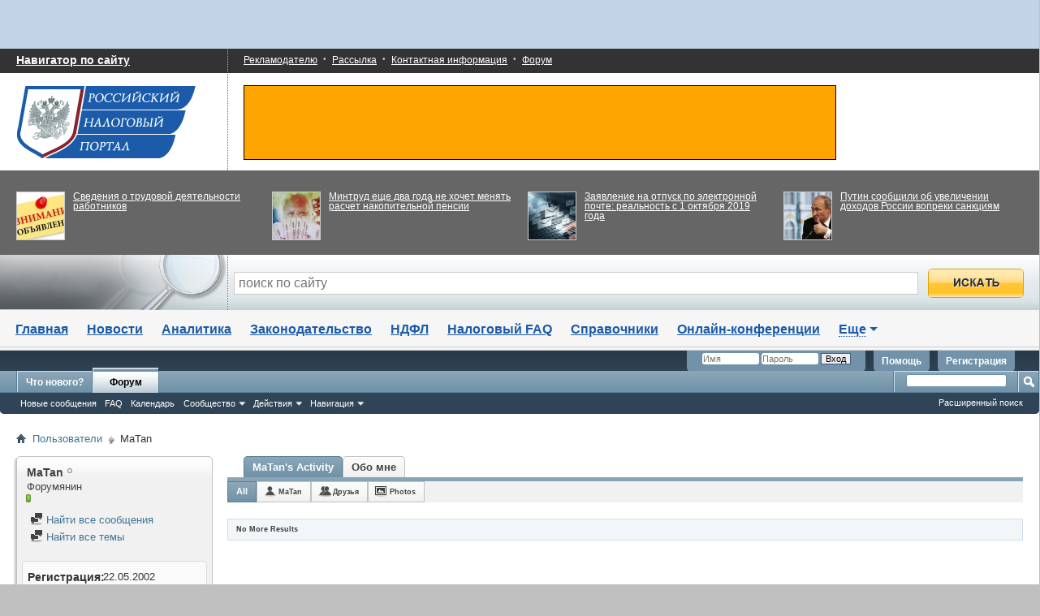

--- FILE ---
content_type: text/html; charset=utf-8
request_url: http://taxpravo.ru/forum/members/11736-MaTan?s=4fff25b0f8b65a66197a7e74ee6e14c2
body_size: 13959
content:
<!DOCTYPE html PUBLIC "-//W3C//DTD XHTML 1.0 Transitional//EN" "http://www.w3.org/TR/xhtml1/DTD/xhtml1-transitional.dtd">
<html xmlns="http://www.w3.org/1999/xhtml" xmlns:fb="http://www.facebook.com/2008/fbml" dir="ltr" lang="ru" id="vbulletin_html">
<head>
	<meta name="yandex-verification" content="639c126ab8cfa531">
<meta name="yandex-verification" content="70a103a9e5a29ac9">
<meta name="google-site-verification" content="LVNDnBNSIdirOhduIIvPAlzRT4hOvtOMBAplNZfwI1I" />
<meta name="google-site-verification" content="dMikjG8KDeC6KET_wiScpk8fZieHiNgFG34vPXYgIVg" />

<meta http-equiv="Content-Type" content="text/html; charset=utf-8" />
<meta id="e_vb_meta_bburl" name="vb_meta_bburl" content="http://taxpravo.ru/forum" />
<base href="http://taxpravo.ru/forum/" /><!--[if IE]></base><![endif]-->
<meta name="generator" content="vBulletin 4.2.0" />
<meta name="skype_toolbar" content="skype_toolbar_parser_compatible" />
<meta http-equiv="imagetoolbar" content="no" />
<meta http-equiv="X-UA-Compatible" content="chrome=1" />


		<meta name="keywords" content="налоги налогообложение НДФЛ упрощенка НДПИ НДС офшоры транспортный налог налоговые споры" />
		<meta name="description" content="Обсуждение вопросов по налогам: механизм расчетов и уплата налогов." />




<script type="text/javascript" src="clientscript/yui/yuiloader-dom-event/yuiloader-dom-event.js?v=420"></script>
<script type="text/javascript" src="clientscript/yui/connection/connection-min.js?v=420"></script>
<script type="text/javascript">
<!--
	var SESSIONURL = "s=5394695fbba39255846258691aa523fc&";
	var SECURITYTOKEN = "guest";
	var IMGDIR_MISC = "images/misc";
	var IMGDIR_BUTTON = "images/buttons";
	var vb_disable_ajax = parseInt("1", 10);
	var SIMPLEVERSION = "420";
	var BBURL = "http://taxpravo.ru/forum";
	var LOGGEDIN = 0 > 0 ? true : false;
	var THIS_SCRIPT = "member";
        var RELPATH = "members/11736-MaTan";
        var PATHS = {forum : ""}
// -->
</script>
<script type="text/javascript" src="http://taxpravo.ru/forum/clientscript/vbulletin-core.js?v=420"></script>



	<link rel="alternate" type="application/rss+xml" title="Налоговый форум RSS лента" href="http://taxpravo.ru/forum/external.php?type=RSS2" />
	



	<link rel="stylesheet" type="text/css" href="clientscript/vbulletin_css/style00012l/main-rollup.css?d=1508439064" />
        

	<!--[if lt IE 8]>
	<link rel="stylesheet" type="text/css" href="clientscript/vbulletin_css/style00012l/popupmenu-ie.css?d=1508439064" />
	<link rel="stylesheet" type="text/css" href="clientscript/vbulletin_css/style00012l/vbulletin-ie.css?d=1508439064" />
	<link rel="stylesheet" type="text/css" href="clientscript/vbulletin_css/style00012l/vbulletin-chrome-ie.css?d=1508439064" />
	<link rel="stylesheet" type="text/css" href="clientscript/vbulletin_css/style00012l/vbulletin-formcontrols-ie.css?d=1508439064" />
	<link rel="stylesheet" type="text/css" href="clientscript/vbulletin_css/style00012l/editor-ie.css?d=1508439064" />
	<![endif]-->


<script type="text/javascript" src="/forum/clientscript/jquery/jquery.min.js"></script>
<script type="text/javascript" src="/js/js.js"></script>
<script type="text/javascript" src="/js/main.js"></script>
<script type="text/javascript" src="/js/adriver.core.2.js"></script>
<link rel="stylesheet" type="text/css" href="/css/index-forum.css?v=1" media="all" />
<link rel="stylesheet" type="text/css" href="/css/ad.css" media="all" />
<link rel="alternate" type="application/rss+xml" href="/novosti/rss" /> 
<script type="text/javascript"><!--

yandex_site_charset = 'utf-8';
yandex_font_size = 1;
yandex_partner_id = 140272;
yandex_ad_format = 'direct';
yandex_direct_type = 'vertical';
yandex_direct_limit = 5;
yandex_direct_border_color = 'E1E1E1';
yandex_direct_header_bg_color = 'E1E1E1';
yandex_direct_title_color = '006CD5';
yandex_direct_url_color = '686C70';
yandex_direct_text_color = '000000';
yandex_direct_hover_color = '0180fc';
yandex_direct_place = 'yandex_adv_block';


function onLoadInit()
{
	if (arguments.callee.done) return;
	arguments.callee.done = true;

	var div;

	div = $('#rorer_vs_banner');
	if(div.get(0)) div.get(0).innerHTML = $('#tmp_rorer_vs_banner').get(0).innerHTML;

	
	div = $('#text_block_1');
	if(div.get(0)) div.get(0).innerHTML = $('#tmp_text_block_1').get(0).innerHTML;
	
	div = $('#text_block_2');
	if(div.get(0)) div.get(0).innerHTML = $('#tmp_text_block_2').get(0).innerHTML;
	
	div = $('#text_block_3');
	if(div.get(0)) div.get(0).innerHTML = $('#tmp_text_block_3').get(0).innerHTML;
		

}

/* для Mozilla/Firefox/Opera 9 */
if (document.addEventListener) { document.addEventListener("DOMContentLoaded", onLoadInit, false); }

/* для Safari */
if (/WebKit/i.test(navigator.userAgent)) {
	var _timer = setInterval(function() { if (/loaded|complete/.test(document.readyState)){ clearInterval(_timer); onLoadInit(); } }, 10);
}

/* для остальных браузеров */
window.onload = onLoadInit;
//--></script> 

<script language="JavaScript" type="text/javascript">
<!--
function quote_name(n)
{
var obj=document.getElementById('vB_Editor_QR'+'_textarea');
if (obj) obj.value = obj.value + '[b]' + n + '[/b], ';
}
    function quote() {
      var txt = '';
      if (window.getSelection) {
        txt = window.getSelection();
      } else if (document.getSelection) {
        txt = document.getSelection();
      } else {
        txt = document.selection.createRange().text;
      }
      var obj = document.getElementById('vB_Editor_QR'+'_textarea');
      if ( !obj ) return ;
      if (!obj.disabled) obj.value = obj.value + '[i]' + txt + '[/i]';
    }
  //-->
</script>
 
<script type="text/javascript"><!--
    yandex_site_charset = 'koi8-r';
    yandex_font_size = 1;
 
    var qstr = '';
    var pageno = '';
    yandex_partner_id = 20798;
    yandex_ad_format = 'direct';
    yandex_direct_type = 'horizontal';
    yandex_direct_limit = 4;
    yandex_direct_border_color = 'E1E1E1';
    yandex_direct_header_bg_color = 'E1E1E1';
    yandex_direct_title_color = '006CD5';
    yandex_direct_url_color = '686C70';
    yandex_direct_text_color = '000000';
    yandex_direct_hover_color = '0180fc';
    yandex_direct_place = 'ya_direct';
//--></script>
<style type="text/css">
#yandex_direct {float:none; width: auto; }

#body, #body_plain {
    padding: 10px 10px 15px 10px;
}
.alt2, .alt2Active {
    background-color: #F1F1F1;
}
#search input {
    height: inherit;
}
</style>
<script async src="//pagead2.googlesyndication.com/pagead/js/adsbygoogle.js"></script>
<script><!--
     (adsbygoogle = window.adsbygoogle || []).push({
          google_ad_client: "ca-pub-7201138393677675",
          enable_page_level_ads: true
     });//-->
</script>
	<title>Просмотр профиля: MaTan - Налоговый форум</title>
	
	<script type="text/javascript" src="clientscript/vbulletin_quick_edit_generic.js?v=420"></script>
	<script type="text/javascript" src="clientscript/vbulletin_quick_edit_visitormessage.js?v=420"></script>
	<script type="text/javascript" src="clientscript/vbulletin_activitystream.js?v=420"></script>
	<script type="text/javascript">

	<!--
	var isIE7 = navigator.userAgent.toLowerCase().indexOf('msie 7') != -1;
	var isIE = navigator.userAgent.toLowerCase().indexOf('msie') != -1;
	var isIE6 = navigator.userAgent.toLowerCase().indexOf('msie 6') != -1;
	var THISUSERID = 11736;


	vB_XHTML_Ready.subscribe(init_PostBits_Lite);

	function init_PostBits_Lite()
	{
		var postbits = YAHOO.util.Dom.getElementsByClassName("postbit_lite", "li", "postlist");
		for (var i = 0; i < postbits.length; i++)
		{
			new PostBit_Lite(postbits[i]);
		}
	}

	function PostBit_Lite(postbit)
	{
		this.postbit = YAHOO.util.Dom.get(postbit);
		this.postid = postbit.id.substr("piccom_".length);
		this.inlinemod = new InlineModControl(this.postbit, this.postid, "imodsel");
	}

	function getParentElement(starterElement, classPattern, testTagName) {
		var currElement = starterElement;
		var foundElement = null;
		while(!foundElement && (currElement = currElement.parentNode)) {
			if ((classPattern && (currElement.className.indexOf(classPattern) != -1)) || (testTagName && (testTagName.toLowerCase() == currElement.tagName.toLowerCase()))) 
			{
				foundElement = currElement;
			}
		}
		//go up the parentNode tree until found element with matching className
		return foundElement;
	}

	//getParentElement
	function tabViewPicker(anchorObject) {
		var clickedTabId = null;
		var tabtree = getParentElement(anchorObject,"tabslight");
		var anchorInventory = tabtree.getElementsByTagName("a");

		var tabIds = [];
		for (var i=0; (currAnchor = anchorInventory[i]); i++) {
			var anchorId = currAnchor.href.substring(currAnchor.href.indexOf("#") + 1, currAnchor.href.length);
			var parentDd = getParentElement(currAnchor,null,"dd");
			if (currAnchor == anchorObject) {
				clickedTabId = anchorId;
				parentDd.className = "userprof_module";
			}
			else
			{
				parentDd.className = "userprof_moduleinactive";
			}
			tabIds.push(anchorId);
		}
	
		//loop thru anchors to gather all tab IDs and set appropriate selected status
		for (var j=0; (currTabId = tabIds[j]); j++) {
			var elem = document.getElementById("view-" + currTabId);
			if (!elem) {continue;}
			if (currTabId == clickedTabId) {
				//elem.className="selected_view_section";
				YAHOO.util.Dom.replaceClass(elem, "view_section", "selected_view_section");
			}
			else
			{
				//elem.className="view_section";
				YAHOO.util.Dom.replaceClass(elem, "selected_view_section", "view_section");
			}
		}

		//set appropriate status on all tabs.
		return false;
	}
	//-->
    </script>

	

	

	
		<link rel="stylesheet" type="text/css" href="clientscript/vbulletin_css/style00012l/memberinfo-rollup.css?d=1508439064" />
	

	<style type="text/css"></style>

	<!--[if lt IE 8]><link rel="stylesheet" type="text/css" href="clientscript/vbulletin_css/style00012l/sidebar-ie.css?d=1508439064" />
	<link rel="stylesheet" type="text/css" href="clientscript/vbulletin_css/style00012l/member-ie.css?d=1508439064" />
	<link rel="stylesheet" type="text/css" href="clientscript/vbulletin_css/style00012l/postbit-lite-ie.css?d=1508439064" /><![endif]-->

	

	
		<link rel="stylesheet" type="text/css" href="css.php?userid=11736&amp;cssuid=0&amp;d=1769912070&amp;td=ltr&amp;styleid=0&amp;sheet=userprofile.css" />
		<link rel="stylesheet" type="text/css" href="clientscript/vbulletin_css/style00012l/additional.css?d=1508439064" />

	
</head>

<body>
		<div id="page">

		<div id="content">
			
<div id="top_banner" style="height:60px !important;"> 
<style>

.forumtitle a{
  font-size:15px;
}
.ear{background-color: #FFFFFF;
    background-image: url("/file/dummy.jpeg");
    background-position: center center !important;
    background-repeat: no-repeat !important;
    border: 1px solid #CCCCCC !important;
    display: block;
    float: left;
    height: 58px;
    margin-right: 10px;
    overflow: hidden;
    width: 58px;}


</style> 
 
<script type='text/javascript'><!--//<![CDATA[
   document.MAX_ct0 = unescape('INSERT_ENCODED_CLICKURL_HERE');
   var m3_u = (location.protocol=='https:'?'https://traffictarget2.ru/delivery/ajs.php':'http://traffictarget2.ru/delivery/ajs.php');
   var m3_r = Math.floor(Math.random()*99999999999);
   if (!document.MAX_used) document.MAX_used = ',';
   document.write ("<scr"+"ipt type='text/javascript' src='"+m3_u);
   document.write ("?zoneid=24");
   document.write ('&amp;cb=' + m3_r);
   if (document.MAX_used != ',') document.write ("&amp;exclude=" + document.MAX_used);
   document.write (document.charset ? '&amp;charset='+document.charset : (document.characterSet ? '&amp;charset='+document.characterSet : ''));
   document.write ("&amp;loc=" + escape(window.location));
   if (document.referrer) document.write ("&amp;referer=" + escape(document.referrer));
   if (document.context) document.write ("&context=" + escape(document.context));
   if ((typeof(document.MAX_ct0) != 'undefined') && (document.MAX_ct0.substring(0,4) == 'http')) {
       document.write ("&amp;ct0=" + escape(document.MAX_ct0));
   }
   if (document.mmm_fo) document.write ("&amp;mmm_fo=1");
   document.write ("'><\/scr"+"ipt>");
//]]>--></script><noscript><a href='http://traffictarget2.ru/delivery/ck.php?n=af01f199&amp;cb=INSERT_RANDOM_NUMBER_HERE' target='_blank'><img src='http://traffictarget2.ru/delivery/avw.php?zoneid=24&amp;cb=INSERT_RANDOM_NUMBER_HERE&amp;n=af01f199&amp;ct0=INSERT_ENCODED_CLICKURL_HERE' border='0' alt='' /></a></noscript>
 
</div>

			<form method="POST" id="login"></form>


			<div id="top_line">	

		<a style="font-weight: bold; font-size: 14px; text-decoration: underline;" href="/navigator">Навигатор по сайту</a>		
		<div>

		<a href="/info/adv">Рекламодателю</a>
		·
		<a href="/info/subscribe">Рассылка</a>
		·
		<a href="/info/contacts">Контактная информация</a>
	        ·
		<a href="/forum/">Форум</a>
	</div>
	<span>
		
			</span>
</div>
<div id="logo_line">
	<div id="logo_pic">
		<a href="/"></a>
	</div>
	<div id="logo_adver">
		<div id="logo_banner"><script type='text/javascript'><!--//<![CDATA[
   document.MAX_ct0 = unescape('INSERT_ENCODED_CLICKURL_HERE');
   var m3_u = (location.protocol=='https:'?'https://traffictarget2.ru/delivery/ajs.php':'http://traffictarget2.ru/delivery/ajs.php');
   var m3_r = Math.floor(Math.random()*99999999999);
   if (!document.MAX_used) document.MAX_used = ',';
   document.write ("<scr"+"ipt type='text/javascript' src='"+m3_u);
   document.write ("?zoneid=23");
   document.write ('&amp;cb=' + m3_r);
   if (document.MAX_used != ',') document.write ("&amp;exclude=" + document.MAX_used);
   document.write (document.charset ? '&amp;charset='+document.charset : (document.characterSet ? '&amp;charset='+document.characterSet : ''));
   document.write ("&amp;loc=" + escape(window.location));
   if (document.referrer) document.write ("&amp;referer=" + escape(document.referrer));
   if (document.context) document.write ("&context=" + escape(document.context));
   if ((typeof(document.MAX_ct0) != 'undefined') && (document.MAX_ct0.substring(0,4) == 'http')) {
       document.write ("&amp;ct0=" + escape(document.MAX_ct0));
   }
   if (document.mmm_fo) document.write ("&amp;mmm_fo=1");
   document.write ("'><\/scr"+"ipt>");
//]]>--></script><noscript><a href='http://traffictarget2.ru/delivery/ck.php?n=a972ec2b&amp;cb=INSERT_RANDOM_NUMBER_HERE' target='_blank'><img src='http://traffictarget.ru/delivery/avw.php?zoneid=23&amp;cb=INSERT_RANDOM_NUMBER_HERE&amp;n=a972ec2b&amp;ct0=INSERT_ENCODED_CLICKURL_HERE' border='0' alt='' /></a></noscript></div>
	</div>
</div>
 
			<div id="search_line" style="padding-bottom:15px;">
	
<script>
$(document).ready(function(){
$.post('//'+document.domain+'/newsArticle/ears',function(data){
$('#search_line').append(data);
});}); </script>

</div> 	

<!--div style="height: 68px;position:relative;">
            <img src="/images/gb/bg-box-sg1.png" alt="">            <form method="get" action="/search" name="search" id="search">
                <div style="background:url('/images/points_666666.gif') repeat-y;height: 68px;position:absolute;top:0;bottom:auto;right:0;left:280px;padding:0;">
                    <div style="background:url('/images/gb/search_bg_input.png') repeat-x;margin-left:1px; position:relative; width:100%;">
                        <div style="margin-right:180px">
                        <input placeholder="Поиск по сайту" style="padding:0;padding-left:10px;color: #666666;font-size: 16px;width:100%;height: 34px;margin: 16px 20px;border:1px solid #CCC;background:url(&quot;/images/gb/search_bg.png&quot;) repeat-x;" id="query" type="text" name="query" class="ui-autocomplete-input" autocomplete="off" role="textbox" aria-autocomplete="list" aria-haspopup="true">                        </div>
                        <input style="position:absolute; top:0px; right:20px; background:url(&quot;/images/gb/search_gb_button1.png&quot;);height:36px;width:118px;border:0;margin:16px 0 16px 0;cursor:pointer;" type="submit" name="yt0" value="">                    </div>
                </div>
            </form>
        </div-->
<div id="yandexsearch" style="height: 68px;position:relative;display:block;"><!--a href="http://www.1gl.ru/?from=link_logobss_taxpravo&utm_medium=link_taxpravo&utm_source=link_taxpravo__logobss&utm_content=link_taxpravo_logobss_01.02.2013&utm_campaign=link_taxpravo_logobss_01.02.2013" target="_blank"--><img src="/images/gb/bg-box-sg1.png"><!--/a-->
            
                <div style="background:url('/images/points_666666.gif') repeat-y;height: 68px;position:absolute;top:0;bottom:auto;right:0;left:280px;padding:0;">
                    <div style="background:url('/images/gb/search_bg_input.png') repeat-x;margin-left:1px; position:relative; width:100%;">
                        <div style="margin-right:150px;" id="idm">
                            <div class="ya-site-form ya-site-form_inited_no" onclick="return {'bg': 'transparent', 'target': '_self', 'language': 'ru', 'suggest': true, 'tld': 'ru', 'site_suggest': false, 'action': '/search', 'webopt': false, 'fontsize': 16, 'arrow': false, 'fg': '#000000', 'searchid': '2024504', 'logo': 'rb', 'websearch': false, 'type': 2}"><form action="//yandex.ru/sitesearch" method="get" target="_self"><input type="hidden" name="searchid" value="2024504" /><input type="hidden" name="l10n" value="ru" /><input type="hidden" name="reqenc" value="utf-8" /><input type="text" name="text" value="" /><input type="submit" value="Найти" /></form></div><style type="text/css">.ya-page_js_yes .ya-site-form_inited_no { display: none; }</style><script type="text/javascript">(function(w,d,c){var s=d.createElement('script'),h=d.getElementsByTagName('script')[0],e=d.documentElement;(' '+e.className+' ').indexOf(' ya-page_js_yes ')===-1&&(e.className+=' ya-page_js_yes');s.type='text/javascript';s.async=true;s.charset='utf-8';s.src=(d.location.protocol==='https:'?'https:':'http:')+'//site.yandex.net/v2.0/js/all.js';h.parentNode.insertBefore(s,h);(w[c]||(w[c]=[])).push(function(){Ya.Site.Form.init()})})(window,document,'yandex_site_callbacks');</script>

<style>
    #ya-site-form0 .ya-site-form__search-input-layout{height:68px;}
    #ya-site-form0 td.ya-site-form__search-input{padding:0px !important;margin:0px !important;}
    #ya-site-form0 .ya-site-form__input-text,#ya-site-form0 .ya-site-form__input-text_type_hint{
        color:#666666 !important;
        font-size:16px;
        width:100%;
        height:28px !important;
        border:1px solid #CCC;
        margin:0px !important;
        margin-top:3px !important;
        background-image:none;
        padding-left: 5px !important;
    }
    #ya-site-form0 .ya-site-form__submit{
        color:transparent !important;
        position:absolute;
        top:0px;
        right:20px;
        background:url("/images/gb/search_gb_button1.png");
        /**background:url("/images/gb/search_gb_button.png");*/
        height:36px;
        width:118px;
        border:0px;
        margin:17px 0px 16px 0px;
        cursor:pointer;
    }
    #ya-site-form0 td.ya-site-form__search-input{
        padding:0px !important;
        padding-top:0px !important;
        padding-left:7px !important;
        padding-right: 0px !important;
        margin: 17px -20px 0 0 !important;
        width:100%;
    }
</style>
<script>
    $(document).bind('Ya.ya-site-form-ready',function(){
        $('#ya-site-form0 .ya-site-form__input-text, #ya-site-form0 .ya-site-form__input-text_type_hint').val('');
        $('#ya-site-form0 .ya-site-form__input-text,#ya-site-form0 .ya-site-form__input-text_type_hint').attr('placeholder','поиск по сайту');
    });
</script>
                        </div>
                    </div>
                </div>
                    </div>

			<div id='menu'><a class='' href='/'>Главная</a> 
<a class='' href='/novosti'>Новости</a>
<a class='' href='/analitika'>Аналитика</a>
<a class='' href='/zakonodatelstvo'>Законодательство</a>
<a class='' href='/ndfl'>НДФЛ</a>
<a class='' href='/faq'>Налоговый FAQ</a>
<a class='' href='/spravochniki'>Справочники</a>
<a class='' href='/iconf'>Онлайн-конференции</a> 
<a href='#0' id='more' class='more'><i>Еще</i><b></b></a><div name="drop_menu" id='drop_menu'> 
<a class='more' href='/yuradresa'>Юр.адреса</a> 
<a class='more' href='/market'>Услуги для бизнеса</a>
<a class='more' href='/seminar'>Семинары</a>
<a class='more' href='/webinars'>Вебинары</a>
<a class='more' href='/sudebnie_dela'>Судебные дела</a> 
<a class='more' href='/international'>Международное налогообложение</a> 
</div><div id='submenu'></div>
<div name="drop_menu2" style="visibility: hidden;" id='drop_menu2'></div></div> 













<div class="above_body"> <!-- closing tag is in template navbar -->
<div id="header" class="floatcontainer doc_header" style="min-height: 15px;">
	<div><!--<a name="top" href="index.php?s=5394695fbba39255846258691aa523fc" class="logo-image"><img src="images/misc/vbulletin4_logo.png" alt="Налоговый форум - Powered by vBulletin" /></a>--></div>
	<div id="toplinks" class="toplinks">
		
			<ul class="nouser">
			
				<li><a href="register.php?s=5394695fbba39255846258691aa523fc" rel="nofollow">Регистрация</a></li>
			
				<li><a rel="help" href="faq.php?s=5394695fbba39255846258691aa523fc">Помощь</a></li>
				<li>
			<script type="text/javascript" src="clientscript/vbulletin_md5.js?v=420"></script>
			<form id="navbar_loginform" action="login.php?s=5394695fbba39255846258691aa523fc&amp;do=login" method="post" onsubmit="md5hash(vb_login_password, vb_login_md5password, vb_login_md5password_utf, 0)">
				<fieldset id="logindetails" class="logindetails">
					<div>
						<div>
					<input type="text" class="textbox default-value" name="vb_login_username" id="navbar_username" size="10" accesskey="u" tabindex="101" value="Имя" />
					<input type="password" class="textbox" tabindex="102" name="vb_login_password" id="navbar_password" size="10" />
					<input type="text" class="textbox default-value" tabindex="102" name="vb_login_password_hint" id="navbar_password_hint" size="10" value="Пароль" style="display:none;" />
					<input type="submit" class="loginbutton" tabindex="104" value="Вход" title="Введите ваше имя пользователя и пароль, чтобы войти, или нажмите кнопку 'Регистрация', чтобы зарегистрироваться." accesskey="s" />
						</div>
					</div>
				</fieldset>
				<div id="remember" class="remember">
					<label for="cb_cookieuser_navbar"><input type="checkbox" name="cookieuser" value="1" id="cb_cookieuser_navbar" class="cb_cookieuser_navbar" accesskey="c" tabindex="103" /> Запомнить?</label>
				</div>

				<input type="hidden" name="s" value="5394695fbba39255846258691aa523fc" />
				<input type="hidden" name="securitytoken" value="guest" />
				<input type="hidden" name="do" value="login" />
				<input type="hidden" name="vb_login_md5password" />
				<input type="hidden" name="vb_login_md5password_utf" />
			</form>
			<script type="text/javascript">
			YAHOO.util.Dom.setStyle('navbar_password_hint', "display", "inline");
			YAHOO.util.Dom.setStyle('navbar_password', "display", "none");
			vB_XHTML_Ready.subscribe(function()
			{
			//
				YAHOO.util.Event.on('navbar_username', "focus", navbar_username_focus);
				YAHOO.util.Event.on('navbar_username', "blur", navbar_username_blur);
				YAHOO.util.Event.on('navbar_password_hint', "focus", navbar_password_hint);
				YAHOO.util.Event.on('navbar_password', "blur", navbar_password);
			});
			
			function navbar_username_focus(e)
			{
			//
				var textbox = YAHOO.util.Event.getTarget(e);
				if (textbox.value == 'Имя')
				{
				//
					textbox.value='';
					textbox.style.color='#000000';
				}
			}

			function navbar_username_blur(e)
			{
			//
				var textbox = YAHOO.util.Event.getTarget(e);
				if (textbox.value == '')
				{
				//
					textbox.value='Имя';
					textbox.style.color='#777777';
				}
			}
			
			function navbar_password_hint(e)
			{
			//
				var textbox = YAHOO.util.Event.getTarget(e);
				
				YAHOO.util.Dom.setStyle('navbar_password_hint', "display", "none");
				YAHOO.util.Dom.setStyle('navbar_password', "display", "inline");
				YAHOO.util.Dom.get('navbar_password').focus();
			}

			function navbar_password(e)
			{
			//
				var textbox = YAHOO.util.Event.getTarget(e);
				
				if (textbox.value == '')
				{
					YAHOO.util.Dom.setStyle('navbar_password_hint', "display", "inline");
					YAHOO.util.Dom.setStyle('navbar_password', "display", "none");
				}
			}
			</script>
				</li>
				
					
				
			</ul>
		
	</div>
	<div class="ad_global_header">
		
		
	</div>
	<hr />
</div>
	<div id="navbar" class="navbar">
	<ul id="navtabs" class="navtabs floatcontainer">
		
		
	<li id="vbtab_whatsnew">
		<a class="navtab" href="activity.php?s=5394695fbba39255846258691aa523fc">Что нового?</a>
		
	</li>

	<li class="selected" id="vbtab_forum">
		<a class="navtab" href="forum.php?s=5394695fbba39255846258691aa523fc">Форум</a>
		
			<ul class="floatcontainer">
				
					
						
							<li id="vbflink_newposts"><a href="search.php?s=5394695fbba39255846258691aa523fc&amp;do=getnew&contenttype=vBForum_Post">Новые сообщения</a></li>
						
					
				
					
						
							<li id="vbflink_faq"><a href="faq.php?s=5394695fbba39255846258691aa523fc">FAQ</a></li>
						
					
				
					
						
							<li id="vbflink_calendar"><a href="calendar.php?s=5394695fbba39255846258691aa523fc">Календарь</a></li>
						
					
				
					
						<li class="popupmenu" id="vbmenu_community">
							<a href="javascript://" class="popupctrl">Сообщество</a>
							<ul class="popupbody popuphover">
								
									<li id="vbclink_albums"><a href="album.php?s=5394695fbba39255846258691aa523fc">Альбомы</a></li>
								
									<li id="vbclink_members"><a href="memberlist.php?s=5394695fbba39255846258691aa523fc">Участники</a></li>
								
								
							</ul>
						</li>
					
				
					
						<li class="popupmenu" id="vbmenu_actions">
							<a href="javascript://" class="popupctrl">Действия</a>
							<ul class="popupbody popuphover">
								
									<li id="vbalink_mfr"><a href="forumdisplay.php?s=5394695fbba39255846258691aa523fc&amp;do=markread&markreadhash=1769912070-294c2038c66ba56000dbde76019e3b61bf5ab6f4">Mark Forums Read</a></li>
								
								
							</ul>
						</li>
					
				
					
						<li class="popupmenu" id="vbmenu_qlinks">
							<a href="javascript://" class="popupctrl">Навигация</a>
							<ul class="popupbody popuphover">
								
									<li id="vbqlink_posts"><a href="search.php?s=5394695fbba39255846258691aa523fc&amp;do=getdaily&contenttype=vBForum_Post">Сообщения за день</a></li>
								
									<li id="vbqlink_leaders"><a href="showgroups.php?s=5394695fbba39255846258691aa523fc">View Site Leaders</a></li>
								
									<li id="vbqlink_online"><a href="online.php?s=5394695fbba39255846258691aa523fc">Кто online?</a></li>
								
								
							</ul>
						</li>
					
				
				
			</ul>
		
	</li>

		
	</ul>
	
		<div id="globalsearch" class="globalsearch">
			<form action="search.php?s=5394695fbba39255846258691aa523fc&amp;do=process" method="post" id="navbar_search" class="navbar_search">
				
				<input type="hidden" name="securitytoken" value="guest" />
				<input type="hidden" name="do" value="process" />
				<span class="textboxcontainer"><span><input type="text" value="" name="query" class="textbox" tabindex="99"/></span></span>
				<span class="buttoncontainer"><span><input type="image" class="searchbutton" src="images/buttons/search.png" name="submit" onclick="document.getElementById('navbar_search').submit;" tabindex="100"/></span></span>
			</form>
			<ul class="navbar_advanced_search">
				<li><a href="search.php?s=5394695fbba39255846258691aa523fc" accesskey="4">Расширенный поиск</a></li>
				
			</ul>
		</div>
	
</div>
</div><!-- closing div for above_body -->

<div class="body_wrapper">
<div id="breadcrumb" class="breadcrumb">
	<ul class="floatcontainer">
		<li class="navbithome"><a href="index.php?s=5394695fbba39255846258691aa523fc" accesskey="1"><img src="images/misc/navbit-home.png" alt="Главная" /></a></li>
		
	<li class="navbit"><a href="memberlist.php?s=5394695fbba39255846258691aa523fc">Пользователи</a></li>

		
	<li class="navbit lastnavbit"><span>MaTan</span></li>

	</ul>
	<hr />
</div>


 



	
	<div class="member_content userprof fullwidth" style="display:block;float:left" id="member_content">
		<div class="profile_widgets member_summary userprof_moduleinactive userprof_moduleinactive_border sidebarleft" id="sidebar_container">
			<div class="block mainblock moduleinactive_bg">
				<h1 class="blocksubhead prof_blocksubhead">
					
					<span id="userinfo">
						<span class="member_username">MaTan</span>
						<span class="member_status"><img class="inlineimg onlinestatus" src="images/statusicon/user-offline.png" alt="MaTan вне форума" border="0" />
</span>
						
							<br />
							<span class="usertitle">Форумянин</span>
						
						
						
							<br />
							<span class="member_reputation" title="MaTan набирает известность">
								
									<img class="repimg" src="images/reputation/reputation_pos.png" alt="" />
								
							</span>
							<br />
						
					</span>
				</h1>
				<div id="userinfoblock" class="floatcontainer">
					
					<ul id="usermenu" class="usermenu">
						
						
						
						
						
						
						
						<li><a href="search.php?s=5394695fbba39255846258691aa523fc&amp;do=finduser&amp;userid=11736&amp;contenttype=vBForum_Post&amp;showposts=1"><img src="images/site_icons/forum.png" alt="Найти все сообщения" class="inlineimg" /> Найти все сообщения</a></li>
						<li><a href="search.php?s=5394695fbba39255846258691aa523fc&amp;do=finduser&amp;userid=11736&amp;starteronly=1&amp;contenttype=vBForum_Thread"><img src="images/site_icons/forum.png" alt="Найти все темы" class="inlineimg" /> Найти все темы</a></li>
						
						
						
					</ul>
				</div>
			</div>
		  
		  
		  <!-- stats_mini -->
<div id="view-stats_mini" class="subsection block">
	<div class="mini_stats blockbody userprof_content userprof_content_border">
	<div class="userinfo " >
		<h5 class="blocksubhead userprof_blocksubhead smaller">Мини-статистика</h5>
		<div class="blockrow member_blockrow">

			<dl class="stats">
				<dt>Регистрация</dt>
				<dd> 22.05.2002</dd>
			</dl>
	
	

			
			
			<dl class="stats">
				<dt>Аватар</dt>
				<dd class="avatar"><img src="image.php?s=5394695fbba39255846258691aa523fc&amp;u=11736&amp;dateline=1109964943" alt="Аватар для MaTan"   width="60" id="user_avatar" /></dd>
			</dl>
			
		</div>
	</div><!-- blockbody -->
</div><!-- widget block mini_stats -->
</div>
<div class="underblock"></div>
<!-- / stats_mini -->
		  
		  
		  
		  
		  
		  
		  
		  
		  
		  
		</div>
		<div class="member_tabs contentright" id="userprof_content_container">

			<div class="tabbackground" id="profile_tabs">
				<div class="floatleft" id="tab_container">
					<dl class="tabslight">
						<dt>Tab Content</dt>
						
						<dd class="userprof_module" ><a id="activitystream-tab" href="members/11736-MaTan?s=5394695fbba39255846258691aa523fc&amp;tab=activitystream#activitystream" onclick="return tabViewPicker(this);">MaTan's Activity</a></dd>
						
						<dd class="userprof_moduleinactive" ><a id="aboutme-tab" href="members/11736-MaTan?s=5394695fbba39255846258691aa523fc&amp;tab=aboutme#aboutme" onclick="return tabViewPicker(this);">Обо мне</a></dd>
						
						
						
						
					</dl>
				</div>
				
					
				
				<div class="memberprofiletabunder"></div>
			</div>

			<div class="profile_content userprof">
				<div id="view-activitystream" class="selected_view_section">
					<!-- activitystream -->
<div id="view-activitystream" class="subsection block">
	<script type="text/javascript">
<!--
	var activity_stream_options = {
		'type'        : 'member',
		'mindateline' : '0',
		'maxdateline' : '0',
		'minscore'    : '0',
		'minid'       : '',
		'maxid'       : '',
		'count'       : '0',
		'totalcount'  : '0',
		'perpage'     : '30',
		'refresh'     : '1'
	};
// -->
</script>
<div class="activitystream_block">
	<div id="activity_tab_container">
		<div>
			<dl class="as-tabs">
				<dt>Tab Content</dt>
				<dd id="asall" class="selected"><div><a href="members/11736-MaTan?s=5394695fbba39255846258691aa523fc&amp;tab=activitystream&amp;type=all">All</a></div></dd>
				<dd id="asuser" class=""><div><a href="members/11736-MaTan?s=5394695fbba39255846258691aa523fc&amp;tab=activitystream&amp;type=user">MaTan</a></div></dd>
				<dd id="asfriend" class=""><div><a href="members/11736-MaTan?s=5394695fbba39255846258691aa523fc&amp;tab=activitystream&amp;type=friends">Друзья</a></div></dd>
				
				<dd id="asphoto" class=""><div><a href="members/11736-MaTan?s=5394695fbba39255846258691aa523fc&amp;tab=activitystream&amp;type=photos">Photos</a></div></dd>
			</dl>
		</div>
	</div>
	
	<div id="newactivity_container" class="newactivity hidden userprof_headers userprof_headers_border">
		<span id="newactivitylink" href="#">New Activity (<span id="newactivitycount"></span>)</span>
	</div>	
	
	<ul id="activitylist">
		<li id="olderactivity" class="hidden">
			<div class="block1"><hr /></div>
			<div class="block2">Older Activity</div>
			<div class="block3"><hr /></div>
		</li>
		
	</ul>
	
	<div id="moreactivity_container" class="moreactivity userprof_headers userprof_headers_border">
		<a id="moreactivitylink" class="hidden" href="members/11736-MaTan?s=5394695fbba39255846258691aa523fc&amp;tab=activitystream&amp;type=all&amp;page=1">More Activity</a>
		<span id="noresults">No More Results</span>
		<img id="moreactivityprogress" class="hidden" src="images/misc/progress3.gif" alt="~~Progress~~" />	
	</div>
</div>
</div>
<div class="underblock"></div>
<!-- / activitystream -->
				</div>
				<div id="view-visitor_messaging" class="view_section vm_other_prof">
					
				</div>
				<div id="view-aboutme" class="view_section">
					

<div class="blocksubhead subsectionhead userprof_headers userprof_headers_border">
	<span class="subsectiontitle">О MaTan</span>

<!-- basic information -->
<h4 class="subsectionhead-understate" id="about-me">Базовая информация</h4>

</div>
<div class="subsection">
	<div class="blockbody userprof_content userprof_content_border">
		
			<dl class="stats agerow">
				<dt>Дата рождения</dt>
				<dd> 18.08.1974 (51)</dd>
			</dl>
		

		
	<h5 class="subblocksubhead subsubsectionhead first">О MaTan</h5>
	
	<dl>

	<dt>Ф.И.О.:</dt>
	<dd>Татьяна</dd>


</dl><dl>

	<dt>Должность (род занятий):</dt>
	<dd>по образованию юрист (вырасту, стану юристом по жисти)))</dd>


</dl><dl>

	<dt>Место жительства:</dt>
	<dd>г. Ярославль - г. Москва</dd>


</dl>

	</div>
</div>

<div class="blocksubhead subsectionhead userprof_headers userprof_headers_border">
	<h4 class="subsectionhead-understate">Подпись</h4>
	<br />
</div>
<div class="blockbody subsection userprof_content userprof_content_border">
	Верх упорства: набирать неверный пароль, пока компьютер не согласится...(с) неизвестный автор
</div>

					<!-- contactinfo -->
<div id="view-contactinfo" class="subsection block">
	<!-- contact information -->
<div class="blocksubhead subsectionhead userprof_headers userprof_headers_border" >
	<h4 class="subsectionhead-understate" style="width:100%" id="contact-info">Контакты</h4><br />
</div>
	<div class="blockbody subsection userprof_content userprof_content_border">
		<dl class="blockrow stats">
			<dt>Эта страница</dt>
			<dd> <a href="http://taxpravo.ru/forum/members/11736-MaTan?s=5394695fbba39255846258691aa523fc">http://taxpravo.ru/forum/members/11736-MaTan?s=5394695fbba39255846258691aa523fc</a></dd>
		</dl>
		
	
	
	<h5 class="subblocksubhead subsubsectionhead">Система мгновенных сообщений</h5>
	<div>
		<p class="description">Отправить сообщение для MaTan, используя...</p>
		<ul class="list_no_decoration" id="instant_messaging_list">
			<li>
	<span class="im_img_link"><a href="javascript://" onclick="imwindow('icq', '11736', 550, 550); return false;"><img src="images/misc/im_icq.gif" alt="Отправить сообщение по ICQ MaTan" /></a></span>
	<span class="smallfont shade">ICQ</span>
	<a href="javascript://" dir="ltr" class="im_txt_link" onclick="imwindow('icq', '11736', 500, 450); return false;">331272259</a>
</li>
		</ul>
	</div>
	
</div>
</div>
<div class="underblock"></div>
<!-- / contactinfo -->
					<!-- stats -->
<div id="view-stats" class="subsection block">
	<!-- Statistics -->
<div class="blocksubhead subsectionhead userprof_headers userprof_headers_border" >
<h4 id="view-statistics" class="subsectionhead-understate"  style="width:100%">Статистика</h4><br />
</div>
<div class="blockbody subsection userprof_content userprof_content_border">

	
	<h5 class="subblocksubhead subsubsectionhead first">Всего сообщений</h5>
	<dl class="blockrow stats">
		<dt>Всего сообщений</dt>
		<dd> 1,636</dd>
	</dl>
	<dl class="blockrow stats">
		<dt>Сообщений в день</dt>
		<dd> 0.19</dd>
	</dl>
	
	<dl class="blockrow stats">
		<dt>Последнее сообщение</dt>
		<dd><a href="threads/76057-%D0%9A%D0%BE%D0%BD%D1%82%D1%80%D0%BE%D0%BB%D0%B8%D1%80%D1%83%D0%B5%D0%BC%D0%B0%D1%8F-%D0%B7%D0%B0%D0%B4%D0%BE%D0%BB%D0%B6%D0%B5%D0%BD%D0%BD%D0%BE%D1%81%D1%82%D1%8C-vs-%D0%BD%D0%B0%D1%80%D0%B0%D1%81%D1%82%D0%B0%D1%8E%D1%89%D0%B8%D0%B9-%D0%B8%D1%82%D0%BE%D0%B3?s=5394695fbba39255846258691aa523fc&amp;p=2021729#post2021729">Контролируемая задолженность vs нарастающий итог</a> 19.02.2010 <span class="time">14:59</span></dd>
	</dl>
	

	


	

	

	

	<h5 class="subblocksubhead subsubsectionhead">Дополнительная информация</h5>
	
	
	<dl class="blockrow stats">
		<dt>Регистрация</dt>
		<dd> 22.05.2002</dd>
	</dl>
	
	

	
</div>
<!-- view-statistics -->
</div>
<div class="underblock"></div>
<!-- / stats -->
				</div>
				<div id="view-friends-content" class="view_section">
					
				</div>
				<div id="view-infractions-content" class="view_section">
					
				</div>
				<div id="view-reputation-content" class="view_section">
					
				</div>
				
			</div>
		</div>
	</div>
	
<div id="ad_global_above_footer"><!-- Яндекс.Директ -->
<script type="text/javascript">
yandex_partner_id = 140272;
yandex_site_bg_color = 'FFFFFF';
yandex_site_charset = 'utf-8';
yandex_ad_format = 'direct';
yandex_font_size = 1;
yandex_direct_type = 'horizontal';
yandex_direct_border_type = 'block';
yandex_direct_limit = 3;
yandex_direct_title_font_size = 3;
yandex_direct_border_radius = true;
yandex_direct_header_bg_color = 'FEEAC7';
yandex_direct_border_color = 'FBE5C0';
yandex_direct_title_color = '0000CC';
yandex_direct_url_color = '006600';
yandex_direct_text_color = '000000';
yandex_direct_hover_color = '0066FF';
yandex_direct_favicon = true;
document.write('<sc'+'ript type="text/javascript" src="http://an.yandex.ru/system/context.js"></sc'+'ript>');
</script></div>
<div id="footer" class="floatcontainer footer">

	<form action="index.php" method="get" id="footer_select" class="footer_select">

			
		
		
		
			<select name="langid" onchange="switch_id(this, 'lang')">
				<optgroup label="Выбор языка">
					<option value="1" class="" >-- English (US)</option><option value="4" class="" selected="selected">-- Русский</option>
				</optgroup>
			</select>
		
	</form>

	<ul id="footer_links" class="footer_links">
		<li><a href="mailto:support@taxpravo.ru" rel="nofollow" accesskey="9">Обратная связь</a></li>
		<li><a href="http://taxpravo.ru/">Taxpravo.ru</a></li>
		
		
		
		
		
		
		<li><a href="members/11736-MaTan#top" onclick="document.location.hash='top'; return false;">Вверх</a></li>
	</ul>
	
	
	
	
	<script type="text/javascript">
	<!--
		// Main vBulletin Javascript Initialization
		vBulletin_init();
	//-->
	</script>
        
</div>
</div> <!-- closing div for body_wrapper -->

<div class="below_body">
<div id="footer_time" class="shade footer_time">Текущее время: <span class="time">06:14</span>. Часовой пояс GMT +4.</div>

<div id="footer_copyright" class="shade footer_copyright">
	<!-- Do not remove this copyright notice -->
	Powered by <a href="http://www.vbulletin.com" id="vbulletinlink">vBulletin&trade;</a> Version 4.2.0 <br />Copyright &copy; 2026 vBulletin Solutions, Inc. All rights reserved.<br />Перевод: <a href="http://www.zcarot.com/" target="_blank">zCarot</a>
	<!-- Do not remove this copyright notice -->	
</div>
<div id="footer_morecopyright" class="shade footer_morecopyright">
	<!-- Do not remove cronimage or your scheduled tasks will cease to function -->
	
	<!-- Do not remove cronimage or your scheduled tasks will cease to function -->
	
</div>

	

</div>










		<div id="links">
	<div id="links_left"><a href='/'>Главная</a><a href='/novosti'>Новости</a><a href='/blog'>Налоговый блог</a><a href='/iconf'>Онлайн-конференции</a></div><div id="links_center"><div><div class="left"><a href='/forum'>Форум</a><a href='/analitika'>Аналитика</a><a href='/faq'>Налоговый FAQ</a><a href='/seminar'>Семинары</a></div><div class="right"><a href='/company'>Каталог компаний</a><a href='/sudebnie_dela'>Судебные дела</a><a href='/zakonodatelstvo'>Законодательство</a><a href='/international'>Международное налогообложение</a></div></div></div><div id="links_right"><a href='/spravochniki'>Справочники</a><a href='/expert'>Клуб экспертов</a></div></div>	
		
			<div id="tags">

				<div id="links_left"><h1>Налогообложение в отраслях: </h1><a href="http://taxpravo.ru/navigator/163-torgovlja">торговля</a>, <a href="http://taxpravo.ru/navigator/164-neftegazovaja_otrasl">нефтегазовая</a>, <a href="http://taxpravo.ru/navigator/165-jenergetika">энергетика</a>,
<a href="http://taxpravo.ru/navigator/166-telekommunikacii">телекоммуникации</a>,
<a href="http://taxpravo.ru/navigator/167-banki_i_finansovye_instituty">банки
и финансовые институты</a>, <a href="http://taxpravo.ru/navigator/168-lizing">лизинг</a>,
<a href="http://taxpravo.ru/navigator/169-alkogol">алкогольная
отрасль</a>, <a href="http://taxpravo.ru/navigator/170-gornodobyvajuschaja">горнодобывающая</a>

<a href="http://taxpravo.ru/navigator/161-stroitelstvo">строительство</a></div><div id="links_center"><div><div class="left"><h1>Налогообложение договоров: </h1><a href="http://taxpravo.ru/navigator/319-dogovor_postavki_kuplja-prodazha">договор
поставки (купля-продажа)</a>, <a href="http://taxpravo.ru/navigator/320-dogovor_arendy">договор
аренды</a>, <a href="http://taxpravo.ru/navigator/321-dogovor_podrjada">договор
подряда</a>, <a href="http://taxpravo.ru/navigator/322-investicionnyj_dogovor">инвестиционный
договор</a>, <a href="http://taxpravo.ru/navigator/323-dogovor_prostogo_tovarischestva_sovmestnaja_dejatelnost">договор
простого товарищества</a>, <a href="http://taxpravo.ru/navigator/324-posrednicheskie_dogovory_dogovor_komissii_poruchenija_agentskij">посреднические
договоры (договор комиссии, поручения,
агентский)</a>, <a href="http://taxpravo.ru/navigator/325-dogovor_kredita_zajma">договор
кредита (займа)</a>, <a href="http://taxpravo.ru/navigator/326-dogovor_strahovanija">договор
страхования</a></div><div class="right"><h1>Виды налогов: </h1><a href="http://taxpravo.ru/navigator">Налоги 2011</a>: &nbsp;<a href="http://taxpravo.ru/navigator/7-nds_2012_nalog_na_dobavlennuyu_stoimost">НДС</a>, <a href="http://taxpravo.ru/navigator/35-nalog_na_pribyl">налог на прибыль</a>,<a href="http://taxpravo.ru/navigator/104-ndfl_nalog_na_dohody_fizicheskih_lic_podohodnyj_nalog">подоходный налог (НДФЛ)</a>, <a href="http://taxpravo.ru/navigator/138-nalog_na_imuschestvo_organizacij">налог на имущество</a>, <a href="http://taxpravo.ru/spravochniki/151997-transportnyiy_nalog_2011">транспортный налог</a>, <a href="http://taxpravo.ru/navigator/151-uproschennaja_sistema_nalogooblozhenija_usn_2010">УСН</a>, <a href="http://taxpravo.ru/navigator/157-edinyj_nalog_na_vmenennyj_dohod_envd_2010">ЕНВД</a>, <a href="http://taxpravo.ru/navigator/126-nalog_na_dobychu_poleznyh_iskopaemyh_ndpi">НДПИ</a>, <a href="http://taxpravo.ru/navigator/141-nalog_na_zemlju">земельный налог</a></div></div></div>				<div id="tags_right">

					<a href="/info/about">О редакции</a>
					<a href="/news/rss">RSS-сервис</a>
					<a href="/info/export">Экспорт</a>
					<a href="/info/authors">Для авторов</a>	
				</div>
			</div>
			<div id="foot">

					Copyright 2006-2013 Российский налоговый портал.
			</div>
<!--  AdRiver code START. Type:AjaxJS Site: 129544 SZ: low PZ: 3 BN: 5 ad:379556-->
<div id="adriver_banner_826148517"></div>
<script type="text/javascript">
    new adriver("adriver_banner_826148517", {sid:83636, bt:52, sz:'low', bn:0, pz:0});
</script>
<!--  AdRiver code END  -->
 
			<!-- Poll  --> 
			
<!-- Letter to the Editor -->	
			  

<!-- New per day -->
			  

<!--/ Left Menu -->

<!-- Subscribe -->
			 

<!-- Searchform -->
			
 

<!-- Counters -->
<!--LiveInternet counter--><script type="text/javascript"><!--
new Image().src = "//counter.yadro.ru/hit?r"+
escape(document.referrer)+((typeof(screen)=="undefined")?"":
";s"+screen.width+"*"+screen.height+"*"+(screen.colorDepth?
screen.colorDepth:screen.pixelDepth))+";u"+escape(document.URL)+
";"+Math.random();//--></script><!--/LiveInternet-->
<!--Google Analytics-->
<script type="text/javascript">
var gaJsHost = (("https:" == document.location.protocol) ? "https://ssl." : "http://www.");
document.write(unescape("%3Cscript src='" + gaJsHost + "google-analytics.com/ga.js' type='text/javascript'%3E%3C/script%3E"));
</script>
<script type="text/javascript">
try {
var pageTracker = _gat._getTracker("UA-8039876-1");
pageTracker._trackPageview();
} catch(err) {}
</script>
<!--/Google Analytics-->
			 


<!-- Ad Script -->  
			 
 
		</div>
	</div>

</body>
</html>

--- FILE ---
content_type: text/html;charset=utf-8
request_url: http://taxpravo.ru/newsArticle/ears
body_size: 1293
content:
<script>
    window.ears = []; //массив показанных ушей
</script>
<div>
    <table>
        <tbody>
            <tr style="height:73px;">
                                        <script>window.ears.push({view_title : 'Сведения о трудовой деятельности работников', view_ear_pos : 0, view_position: 1});</script>
                <td style="width:25%;">
                    <div>
                                                    <div class="ear">
                                <a href="/analitika/statya-420624-svedeniya_o_trudovoy_deyatelnosti_rabotnikov?from=ear" onclick = 'window.yaCounter12899164.reachGoal("click_ear", {click_title : "Сведения о трудовой деятельности работников", click_position : 1, click_ear_pos : 0}); return true;'> <img src="/file/small-preview763e0579e036f0a653e22904485e97c0.jpg"></a>
                            </div>
                                                </div>
                    <div style="margin-right:15px; overflow: hidden; height: 60px; font-size:12.8px;line-height:15px;">
                        <a style="word-wrap: break-word;font: 12px/12px Arial;color:#fff !important;text-decoration:underline;" onclick="window.yaCounter12899164.reachGoal(&quot;click_ear&quot;, {click_title : &quot;Сведения о трудовой деятельности работников&quot;, click_position : 1, click_ear_pos : 0}); return true;" href="/analitika/statya-420624-svedeniya_o_trudovoy_deyatelnosti_rabotnikov?from=ear">Сведения о трудовой деятельности работников</a>                    </div>
                </td>
                                        <script>window.ears.push({view_title : 'Минтруд еще два года не хочет менять расчет накопительной пенсии', view_ear_pos : 0, view_position: 2});</script>
                <td style="width:25%;">
                    <div>
                                                    <div class="ear">
                                <a href="/novosti/statya-455621-mintrud_esche_dva_goda_ne_hochet_menyat_raschet_nakopitelnoy_pensii?from=ear" onclick = 'window.yaCounter12899164.reachGoal("click_ear", {click_title : "Минтруд еще два года не хочет менять расчет накопительной пенсии", click_position : 2, click_ear_pos : 0}); return true;'> <img src="/media/65x65/455000/455621/пенсионер 3.jpg"></a>
                            </div>
                                                </div>
                    <div style="margin-right:15px; overflow: hidden; height: 60px; font-size:12.8px;line-height:15px;">
                        <a style="word-wrap: break-word;font: 12px/12px Arial;color:#fff !important;text-decoration:underline;" onclick="window.yaCounter12899164.reachGoal(&quot;click_ear&quot;, {click_title : &quot;Минтруд еще два года не хочет менять расчет накопительной пенсии&quot;, click_position : 2, click_ear_pos : 0}); return true;" href="/novosti/statya-455621-mintrud_esche_dva_goda_ne_hochet_menyat_raschet_nakopitelnoy_pensii?from=ear">Минтруд еще два года не хочет менять расчет накопительной пенсии</a>                    </div>
                </td>
                                        <script>window.ears.push({view_title : 'Заявление на отпуск по электронной почте: реальность с 1 октября 2019 года', view_ear_pos : 0, view_position: 3});</script>
                <td style="width:25%;">
                    <div>
                                                    <div class="ear">
                                <a href="/novosti/statya-421003-zayavlenie_na_otpusk_po_elektronnoy_pochte_realnost_s_1_oktyabrya_2019_goda?from=ear" onclick = 'window.yaCounter12899164.reachGoal("click_ear", {click_title : "Заявление на отпуск по электронной почте: реальность с 1 октября 2019 года", click_position : 3, click_ear_pos : 0}); return true;'> <img src="/media/65x65/421000/421003/24-02.jpg"></a>
                            </div>
                                                </div>
                    <div style="margin-right:15px; overflow: hidden; height: 60px; font-size:12.8px;line-height:15px;">
                        <a style="word-wrap: break-word;font: 12px/12px Arial;color:#fff !important;text-decoration:underline;" onclick="window.yaCounter12899164.reachGoal(&quot;click_ear&quot;, {click_title : &quot;Заявление на отпуск по электронной почте: реальность с 1 октября 2019 года&quot;, click_position : 3, click_ear_pos : 0}); return true;" href="/novosti/statya-421003-zayavlenie_na_otpusk_po_elektronnoy_pochte_realnost_s_1_oktyabrya_2019_goda?from=ear">Заявление на отпуск по электронной почте: реальность с 1 октября 2019 года</a>                    </div>
                </td>
                                        <script>window.ears.push({view_title : 'Путин сообщили об увеличении доходов России вопреки санкциям', view_ear_pos : 0, view_position: 4});</script>
                <td style="width:25%;">
                    <div>
                                                    <div class="ear">
                                <a href="/novosti/statya-455893-putin_soobschili_ob_uvelichenii_dohodov_rossii_vopreki_sanktsiyam?from=ear" onclick = 'window.yaCounter12899164.reachGoal("click_ear", {click_title : "Путин сообщили об увеличении доходов России вопреки санкциям", click_position : 4, click_ear_pos : 0}); return true;'> <img src="/media/65x65/455000/455893/Путин 1.jpg"></a>
                            </div>
                                                </div>
                    <div style="margin-right:15px; overflow: hidden; height: 60px; font-size:12.8px;line-height:15px;">
                        <a style="word-wrap: break-word;font: 12px/12px Arial;color:#fff !important;text-decoration:underline;" onclick="window.yaCounter12899164.reachGoal(&quot;click_ear&quot;, {click_title : &quot;Путин сообщили об увеличении доходов России вопреки санкциям&quot;, click_position : 4, click_ear_pos : 0}); return true;" href="/novosti/statya-455893-putin_soobschili_ob_uvelichenii_dohodov_rossii_vopreki_sanktsiyam?from=ear">Путин сообщили об увеличении доходов России вопреки санкциям</a>                    </div>
                </td>
                            </tr>
        </tbody>
    </table>
</div>


--- FILE ---
content_type: text/html; charset=utf-8
request_url: https://www.google.com/recaptcha/api2/aframe
body_size: 267
content:
<!DOCTYPE HTML><html><head><meta http-equiv="content-type" content="text/html; charset=UTF-8"></head><body><script nonce="NfD9EZy5wdjbU4p7Ccvfzg">/** Anti-fraud and anti-abuse applications only. See google.com/recaptcha */ try{var clients={'sodar':'https://pagead2.googlesyndication.com/pagead/sodar?'};window.addEventListener("message",function(a){try{if(a.source===window.parent){var b=JSON.parse(a.data);var c=clients[b['id']];if(c){var d=document.createElement('img');d.src=c+b['params']+'&rc='+(localStorage.getItem("rc::a")?sessionStorage.getItem("rc::b"):"");window.document.body.appendChild(d);sessionStorage.setItem("rc::e",parseInt(sessionStorage.getItem("rc::e")||0)+1);localStorage.setItem("rc::h",'1769912074957');}}}catch(b){}});window.parent.postMessage("_grecaptcha_ready", "*");}catch(b){}</script></body></html>

--- FILE ---
content_type: text/css
request_url: http://taxpravo.ru/css/index-forum.css?v=1
body_size: 9246
content:
	html{font-size:.80em}
	*{
		font-size:100.01%;font-family: Arial, Verdana, Tahoma, Helvetica, sans-serif;
		margin:0;text-indent:0;text-rendering:optimizeSpeed;outline:0;
		-icab-margin-start:0;-khtml-margin-start:0;-webkit-margin-start:0;-moz-margin-start:0;margin-start:0;
		-icab-padding-start:0;-khtml-padding-start:0;-webkit-padding-start:0;-moz-padding-start:0;padding-start:0;
		resize:none
	}
	h1,h2,h3,h4,h5,h6,div,img,object,applet,embed,marquee,dd,dl,dt,ol,ul,p,form,address,blockquote,abbr,acronym,a{
		border:0;background:none;background:transparent;padding:0;
	}
	ul,li{list-style:none}
	textarea{overflow-y:scroll}
	input[type=hidden]{visibility:hidden;position:absolute}
	input[type=checkbox]{padding:1px}
	label,label *,button,button *{cursor: pointer;cursor:hand}
	input.check{_width:15px;_height:15px}
	table{empty-cells:show}
	table.plain,table.plain td,table.plain th{border:0;padding:0;border-spacing:0;*border-collapse:collapse;*position:relative}
	xmp{display:block}
	xmp,code,pre,.pre{font-size:1em;white-space:pre;white-space:pre-wrap;white-space:-moz-pre-wrap !important;white-space:-pre-wrap;white-space:-o-pre-wrap;word-wrap:break-word;-ms-word-wrap:break-word}
	a{background:url('#');color:#06c}
	a:hover{_filter:true}
	a:hover,a:hover *,a:link,a:link *,label,label *,button,button *{cursor:pointer;cursor:hand}
	.clear{float:none;clear:both;position: relative !important; top: 0 !important; width: auto !important; margin: -1px auto 0 auto !important; visibility:hidden !important; padding: 0 !important; border: 0 !important; display: block !important; font:0/0 !important; height:1px !important; overflow:hidden !important; float:none !important; clear:both !important}
	h1,h2,h3,h4,h5,h6{ font-weight: bold }
	q:before,q:after{content:""}
	object,applet,embed,canvas{display:-moz-inline-box;display:inline-block;*display:inline;*zoom:1}
	script,style,link{display:none !important}

	strong{font-family:Tahoma,Arial}

	html,body{margin:0;padding:0;position:absolute;background:none;background:transparent;_filter:true;background:#fff;color:#333;height:100%;width:100%;top:0;left:0}
	html{overflow:auto;overflow:"visible"}
	body{overflow:visible;overflow:"auto"}
	/*min-width->*/
	body{_padding-left:1003px;_width:auto}
		#page{_height:0;min-width:1003px;}
			#content{_margin-left:-1003px;_position:relative;_height:0}
	/*<-min-width*/

    #login{position:absolute;left:-1000px;top:-1000px;visibility:hidden;z-index:10000;color:#000;background:white;border:1px solid #ccc;width:260px;height:140px;padding:14px 14px 20px 20px;}
    #login *{vertical-align:middle}
	#login div{margin-bottom:26px}
	#login div span{display:block;margin:6px 6px 0 0;padding-top:6px;overflow:hidden;*display:inline;*zoom:1;font:bold 12px Helvetica,Arial}
	#login div input{width:195px;margin-top:-3px;float:right;border:1px solid #999;padding:2px 3px}
	#login label{white-space:nowrap}
	#login a{color:#2b5da4;position:relative;left:51px;font:10px Arial}
	#login a:visited{color:#909}
	#login .but{width:80px;margin-right:7px}

	#top_banner{width:100%;height:90px;background:#C2D3E8;}

	#top_line{position:relative;height:30px;background:#000;line-height:29px;padding-left:20px;color:#fff}
		#top_line a {color:#fff;line-height:29px;*zoom:1}
		#top_line p.uinfo {color:#fff;line-height:29px;font:12px/29px Arial;}
		#top_line div,#top_line span{position:absolute;white-space:nowrap;background:url('images/points_b3b3b3.gif') repeat-y;left:280px;top:0;padding:0 20px;color:#ccc;font:22px Impact}
		#top_line div a,#top_line span a{color:#ccc;font:12px/29px Arial;vertical-align:top}
		#top_line span{background:none;left:auto;right:0}
		#top_line span .enter{position:relative;display:-moz-inline-box;display:inline-block;*display:inline;*zoom:1;margin-top:9px;line-height:11px;*margin-top:7px;*line-height:13px;text-decoration:none;border-bottom:1px dotted #ccc}

	#logo_line{position:relative}
		#logo_pic{width:240px;width:"280px";padding:15px 20px;}
		#logo_pic a{width:222px;height:90px;display:block;background:url('images/logo.gif')}
		#logo_adver{position:absolute;left:280px;top:0;padding:15px 20px;
			background:url('images/points_666666.gif') repeat-y;height:90px;height:"120px"
		}
		#logo_banner{width:728px;height:90px;border:1px solid black;background:orange}


	#search_line{position:relative;padding:20px 0 0 20px;height:69px;height:"89";background:#666}
		#search{display:inline;padding:0;font-size:3px;letter-spacing:-1px;word-spacing:-3px;*word-spacing:-1px;*letter-spacing:0}
		#search input{font-size:12px;padding:4px 7px;width:199px;width:"213px";height:16px;height:"26px";color:#666;border:1px solid #585858;vertical-align:top}
		#search #search_submit{margin-left:5px;height:26px;border:0;width:20px;background:url('images/search.gif')}

		#search_plus{color:#fff;font:22px Impact}
		#search_plus a{
			color:#fff;font:12px/29px Arial;vertical-align:top;*zoom:1;text-decoration:underline;
		}
		#search_hot{background:url('images/points_b3b3b3.gif') repeat-y;height:79px;
			position:absolute;top:0;bottom:auto;right:0;left:280px;padding:10px 15px 0;
		    color:#ccc;
		}
		#search_line b,ul b{font:normal 22px Impact;*zoom:1;display:-moz-inline-box;display:inline-block;margin-top:-4px;}
		#search_hot a{color:#ccc;font:bold 15px/20px Arial;vertical-align:top;*zoom:1}

	#menu{background:#f6f6f6;position:relative;*zoom:1;z-index:100}

	#menu a{display:-moz-inline-stack;text-decoration:underline;vertical-align:top;display:inline-block;*display:inline;*zoom:1;_padding:0 10px;color:#1b5baa;font:bold 16px Arial;margin:15px 0 12px 19px;_margin:15px -10px 15px 9px}
	#menu a.active{*margin-bottom:8px;_margin-bottom:10px}
	#menu a *{text-decoration:none;}
	#menu a span{position:relative;display:block}
	@-moz-document url-prefix(){#menu a span{display:table-cell}}
	#menu a span span{z-index:1;display:block;text-decoration:underline;/*FF3 fix*/}
	#menu a sub{
		z-index:-1;display:block;visibility:hidden;
		background:white;position:absolute;_position:relative;padding-top:1px;height:40px;_height:auto;
		left:-10px;right:-10px;top:-8px;_top:auto;_left:auto;_right:auto;
		border:1px solid silver;border-top:0;border-bottom:0;margin:0;_margin:-26px -10px -12px -10px;
	}
	#menu a sub{height:39px\0/}
	#menu a sub i{display:block;position:relative;top:-2px;border-top:1px solid silver}
	#menu a sub b{*zoom:1;_height:38px}
	#menu a sub s{display:block;margin:0 -1px;border-bottom:1px solid white;position:absolute;bottom:0;left:0;right:0;_position:relative;_top:1px}
	@media all and (opera:), not all and (0){
		#menu a sub{height:39px;}
	}
	#menu a.active{color:#900}
	#menu a.active sub{visibility:visible}

	#drop_menu{position:absolute;display:inline;overflow:hidden;z-index:10000;width:200px;margin-left:-200px;visibility:hidden;top:100%;margin-top:-7px;border:1px solid #ccc;background:#fff;padding-bottom:15px}
	#drop_menu a{text-decoration:underline !important;float:left;clear:both;margin-bottom:0}
	#drop_menu a:hover{color:#900}

	#menu .self{border:1px solid #900;padding:5px 10px 6px 10px;margin:9px 0 7px 5px;background:#fff;color:#900}
	#menu .self i{border-color:#900}
	#menu .self b{border-top-color:#900}

	a.more{text-decoration:none !important;margin-right:20px;*zoom:1}
	a.more i{line-height:17px;font-style:normal;display:inline-block;*display:inline;*zoom:1;border-bottom:1px dotted #1b5baa}

	:root a.more i, x:-moz-any-link{line-height:17px;}
	a.more b{
		vertical-align:middle;display:-moz-inline-box;display:inline-block;*display:inline !important;*zoom:1;
		font: small-caps lighter 0/0 script, small fonts, serif;width:0;height:0;
		border:5px solid transparent;_border-color:#ff00ff;
		_filter: progid:DXImageTransform.Microsoft.Chroma( color = ff00ff );
		border-top-color:#1b5baa;border-bottom:0;margin:-2px 0 0 4px;*margin-top:2px
	}
	#subj a.more{color:#1b5baa}
	#subj a.more b{border-width:4px;margin-top:0;*margin-top:4px}
	#subj a.more i{line-height:13px;display:inline;}

	#submenu{padding-left:20px;border:1px solid #ccc;border-right:0;border-left:0;padding-top:3px}
	#submenu a{color:#666;font:bold 12px Tahoma,Arial;display:-moz-inline-box;display:inline-block;margin:8px 13px 12px 0}
	#submenu a.active{color:#900}


	#body,#body_plain{position:relative;/*���� � ����� ��������� ������ � position:absolute, ���. ���������� ��� 32767px*/overflow:hidden;*zoom:1;padding:0 240px 15px 280px}
	#body_plain{padding-right:0}
	#adver,#info{width:240px;width:"280px";padding:15px 20px;;padding-top:0}
	#info{width:200px;width:"240px"}
	#adver,#info,#main{position:relative;float:left;padding-bottom:32767px;*padding-bottom:32773px;margin-bottom:-32767px;}
	#subj{overflow:hidden;*zoom:1;margin-right:-240px;position:relative;_margin-right:-243px;_left:-3px;background:#f4f4e7 url('images/points_666666.gif') repeat-y}
	#subj.bright{background-color:#ffc}
	#body_plain #subj{margin-right:0}
	#subj_data{margin:12px 20px;margin-top:10px}
	#subj h2{font-size:13px;font-weight:normal}
	#main{width:100%;background:#fdfdef url('images/points_666666.gif') repeat-y}
	#body_plain #main{background-color:#fff}

	#adver{*display:inline;margin-left:-280px}
	#info{background:url('images/points_666666.gif') repeat-y;margin-right:-240px}

	.adver,#adver_banner,#adv_banner,#adver_context{margin:15px 0;}
	#adver_banner{background:#f89f9f;width:240px;height:400px}
	#adv_banner{width:240px;height:120px}
	#adver_context{width:240px;height:400px}

	.hr{border-top:1px solid #ccc;font-size:0;height:1px;overflow:hidden}
	#adver .hr,#info .hr{margin:15px -20px}
	#main .hr{margin:0 20px}
	#info .hr{margin-left:-19px}
	#subj .hr{position:absolute;border:0;border-left:1px solid #666;bottom:0;left:0;width:100%;background:#c3c3b9;height:1px;overflow:hidden}


	#links,#tags{background:#000;color:#fff;overflow:hidden;*zoom:1;padding:0 240px 15px 281px}
	#links_left,#links_right,#tags_left,#tags_right{width:241px;padding:15px 20px;width:"281px"}
	#links_right,#tags_right{width:200px;width:"240px"}
	#links_left,#links_center,#links_right,#tags_left,#tags_center,#tags_right{float:left;padding-bottom:32767px;*padding-bottom:32773px;margin-bottom:-32767px}
	#links_center,#tags_center{width:100%;background:url('images/points_b3b3b3.gif') repeat-y center}
	#links_center div,#tags_center div{margin:15px 20px;zoom:"1";margin-bottom:"0"}
	#links_center div div,#tags_center div div{margin:auto}
	#links_left,#tags_left{*display:inline;margin-left:-281px;background:url('images/points_b3b3b3.gif') repeat-y right}
	#links_right,#tags_right{margin-right:-240px;background:url('images/points_b3b3b3.gif') repeat-y;}

	#links a,#tags #tags_right a{font-size:12.8px;text-decoration:underline;margin-bottom:5px;margin:"0";padding-bottom:"5px";color:#fff !important;white-space:nowrap;float:left;clear:left}


	.left,.right{*display:inline;float:left;width:46%}
	.right{float:right;width:48%;position:relative;left:10px}

	#tags{background:#666;color:#ccc;}
	#tags h1{color:#fff;font-size:12.8px;font-weight:normal;}
	#tags a{color:#ccc;font-size:12.8px;text-decoration:underline;}


	#foot{position:relative;padding:15px 20px}
	#foot a{color:#333}
	#arrow{position:absolute;right:7px;top:7px}

	/****************************************/
	h3 a{font:bold 14px/16px Arial}
	.help{margin:15px 0;line-height:18px}
	.box{border-top:1px solid #ccc;margin:-1px -20px 0 -20px;}
	.plain{padding-bottom:10px}
	.plain div,.plain p{margin:7px 20px 0 20px}
	#info .box{margin-left:-19px}
	#main .box{margin:-1px 0 0 1px;*zoom:1}
	.box .title{*zoom:0 !important;overflow:visible !important;margin:15px 0 0 0 !important;padding:0 !important;border:0 !important}
	.box .title h3{background:#333;display:table-cell !important;display:inline-block !important;*display:inline !important;*zoom:1 !important;margin:0 !important}
	.box .title h3 a{
		white-space:nowrap;text-decoration:none !important;width:auto !important;border:0 !important;font:bold 14px/16px Tahoma,Arial !important;color:#fff;display:block;*display:inline;*zoom:1;padding:1px 26px 3px 19px;margin:1px 0;position:relative;left:1px;
		float:none !important;background:#333 url('images/arrows.gif') no-repeat right 6px
	}

	.box .gray h3{background:#e9e9e9}
	.box .gray h3 a{color:#000;background:#e9e9e9 url('images/arrows.gif') no-repeat right -11px;}
	.box .title a:hover{background-position:right -62px !important}
	.box .gray h3 a:hover{background-position:right -45px !important}
	#main .box .title{overflow:hidden !important;*display:inline;*zoom:1 !important}
	#main .box .title a,.box .unlink h3 a{background-image:none}
	#main .box .title h3{float:left}
	#main .box a.rss{float:right;display:-moz-inline-box;display:inline-block;*display:inline;*zoom:1;width:16px;height:16px;background:url('images/rss.gif') no-repeat !important;margin-right:20px;margin-top:3px}

	#main .box .long{display:block;position:relative;margin-right:10px !important;padding-right:1px !important}
	#main .box .long h3{background:#e9e9e9;color:#333;float:none !important;width:100%}
	#main .box .long h3 a{float:none !important;background:#e9e9e9;color:#333;display:block !important}

	#main .box .long .exp_enter{
		position:absolute;z-index:10;right:20px;top:-5px;font:10px/12px Arial;text-decoration:none;border-bottom:1px dotted #333;color:#333
	}

	#main .date{font-weight:bold;padding:0 !important;border:0 !important;font-size:14px;margin:20px 20px -3px 20px;}

	.tags{padding:0 !important;color:#666;font-size:10px;border:0 !important;margin:6px 0 !important}
	.tags a{color:#666;}

	.talks{display:block;margin:10px 0 !important;border:0 !important}
	.talks a{*zoom:1;padding-left:16px;margin-right:5px;color:#333;text-decoration:none;font:10px Arial !important;background:url('images/comments.gif') no-repeat 0 -27px}
	.talks a.exp{color:#900;background-position:0 2px}

	.about,.autor{font:10px/11px Arial !important;margin-bottom:5px !important;color:#333}
	.autor a{font:bold 10px Tahoma !important;color:#333}
	.about{color:#666}

	.print{float:right;width:12px;height:12px;background:url('images/print.gif') no-repeat}
	#main h4{font:bold 18px Tahoma,Arial;margin:10px 20px 13px 20px}
	#main strong{display:block;margin:15px 20px 15px 20px}
	.ps{margin:10px 20px;position:relative;color:#666;overflow:hidden}
	.ps span{display:block;margin-top:20px;line-height:14px}
	.ps a{display:table-cell;*float:left;*clear:both;color:#666;margin-top:5px}
	.ps .print{margin:0;position:absolute;right:0;_right:20px;top:0;}
	.ps span a{margin:0;float:none;display:inline;position:static;background:none;color:#06c}

	.exp_set a,.set,.all,.all a{display:-moz-inline-box;display:inline-block;*display:inline;*zoom:1;vertical-align:middle;margin:10px auto 11px 21px;font-size:10px;color:#333}
	.all,.all a{text-decoration:none}
	.all span{text-decoration:underline;display:inline !important;margin:0 !important;border:0 !important}
	div.all{word-spacing:-1px;display:block;*zoom:0;padding:0 !important;border-top:1px solid #ccc}
	div.all a{margin-left:0}

	.start .title h3 a{background:#333 url('images/arrows.gif') no-repeat right 6px !important}

	.start div{border-right:1px solid #ccc;margin:15px 50% 0 0}
	.start div div{border:0;overflow:hidden;*zoom:1;margin:0;padding:0;margin-right:-100%;*margin-right:-50%}
	.start div div div{margin:10px 20px;margin-top:-1px;position:relative;*position:static}
	.start .col_left,.start .col_right{margin:0;float:left;z-index:1;*display:inline;*zoom:1;width:49.8%;padding-bottom:32767px;margin-bottom:-32767px}
	.start .col_right{float:right}
	.start .col_left div,.start .col_right div{margin:0;float:none;overflow:hidden;*zoom:1;border-top:1px solid #ccc}
	.start .col_left div{margin-right:20px}
	.start .col_right div{margin-left:20px}
	/*****************/
	.start img{width:58px;height:43px;border:1px solid #ccc;float:right;margin:12px 0 8px 10px}
	.start .main img{width:198px;height:148px;margin:0;float:none}
	.start h3{font:bold 12px Arial;margin:10px 0 6px 0}
	.start .main h3{font:bold 14px Arial}
	.start .talks{margin-bottom:0 !important}
	.start span{display:block;margin:15px 20px;border-top:1px solid #ccc;}
	.start span .all{margin-left:0 !important}

	.start_navigator{background:#ffc;position:relative;*zoom:1;overflow:hidden;border-bottom:1px solid #ccc}
	.start_navigator .title{position:relative;*position:static;z-index:100}
	.start_navigator div{border:0;margin:10px 15px 15px 20px;line-height:17px}
	.start_navigator #compass{position:relative;z-index:0;*z-index:-1;float:right;width:227px;height:266px;margin:-16px -70px -60px 0;border:0;}

	.start_articles{background:#f7fbf0;padding-bottom:1px}

	.start_seminars{position:relative}
	.start_seminars .title h3{background:#900}
	.start_seminars .title h3 a{background:#900 url('images/arrows.gif') no-repeat right -28px !important;color:#fff}
	.start_seminars .set{position:absolute;left:100%;top:10px;margin-left:-126px;white-space:nowrap;/*IE6 fix*/}

	#main .expert_comments .long h3,#main .expert_comments .long h3 a{background:#e7e7dc}
	.expert_comments{border-top:0;margin-top:10px}
	.expert_comments div{position:relative;*zoom:1;overflow:hidden;margin:15px 20px 25px 20px;padding-left:75px;}
	.expert_comments div span{margin-top:10px;line-height:18px;width:100%;float:left;clear:both}
	.expert_comments div a{float:left;clear:both;text-decoration:none;border-bottom:1px dotted #333;margin-top:10px;font:bold 12px Arial;color:#333}
	.expert_comments div h3{*display:inline;font:10px Arial;color:#666;word-spacing:3px}
	.expert_comments div h3 a{margin-right:7px;font:bold 14px/14px Arial;float:none;border:0;text-decoration:underline;color:#06c}
	.expert_comments img{position:absolute;top:0;left:0;width:58px;height:58px;border:1px solid #666}


	.comments_full div{padding:0 95px 0 0}
	.comments_full img{left:auto;right:0px}

	.user_comments{background:#fff;margin-bottom:-25px !important;*margin-bottom:-20px !important}
	.user_comments div{margin:15px 20px 25px 20px;line-height:18px;float:none;clear:both}
	.user_comments span a{margin-right:10px;font:bold 14px Arial;text-decoration:none;color:#333}
	.user_comments span a:link{color:#06c !important;text-decoration:underline !important}
	.user_comments a.replay{margin:4px 0 0 0;*zoom:1;display:table-cell;text-decoration:none;*float:left;*clear:both;white-space:nowrap;font:10px/11px Arial;border-bottom:1px dotted #06c;color:#06c}
	.user_comments span{overflow:hidden;display:block;font:10px Arial;color:#666;word-spacing:3px;margin-bottom:5px;}
	.user_comments form{padding:15px 0;border-top:1px solid #ccc;margin:10px 20px}
	.user_comments input,.user_comments textarea{margin:4px 0 14px 0;padding:0 2px;*padding:0 3px;border:1px solid #585858;display:block}
	.user_comments textarea{padding-top:2px}
	.user_comments input{width:213px;height:22px;*line-height:21px}
	.user_comments textarea{overflow:auto;width:400px;height:140px}
	.user_comments div div{margin-right:0}
	.user_comments span img{vertical-align:middle;text-decoration:none !important;width:28px;height:28px;border:1px solid #6e6e6e;margin-right:7px}

	.news{padding-bottom:15px}
	.news div{margin:10px 20px 13px 20px;border-top:1px solid #ccc;overflow:hidden}
	.news h3{margin:8px 0;*display:inline;*zoom:1;}
	.news img{width:119px;height:88px;border:1px solid #6e6e6e;float:right;margin:11px 0 19px 30px}
	.news div div{margin:auto auto;border:0}
	.news div.date{margin-top:40px !important}
	.news .title{margin-bottom:-25px !important}

	.legislation h3{margin:0;line-height:14px}
	.legislation a{line-height:24px;font-weight:bold}
	.legislation b,.legislation h3 a{font:bold 12px/17px Arial}
	.legislation .talks{margin:5px 0 -4px 0 !important}
	.legislation div{margin-bottom:0;padding:8px 0 3px 0}

	.details p{margin:8px 20px;line-height:17px;padding-bottom:15px}
	.details strong{overflow:hidden;*zoom:1;line-height:17px}
	.details strong span{display:block;*zoom:1;font-weight:normal;margin:14px 0 0 0}
	.details strong span a{line-height:20px;*line-height:14px}
	.details strong img{float:right;width:198px;height:148px;border:1px solid #666;margin:0 0 0 10px}

	.experts div{overflow:hidden;margin:0 20px;*zoom:1}
	.experts div div{overflow:visible;margin:-1px 0 13px 0;border:0;border-top:1px solid #ccc;}
	.experts h3{font-size:14px;margin:9px 0 5px 0;*display:inline;*zoom:1;}
	.experts img{width:58px;height:58px;border:1px solid #6e6e6e;float:right;clear:right;margin:12px 0 9px 30px}
	.experts div div div{margin:auto auto;border:0;padding:0;}

	.last_notes div{border:0;border-bottom:1px solid #ccc}

	.articles{background:#f7fbf0;margin-bottom:-25px !important;*margin-bottom:-20px !important}

	.practic div{margin:12px 20px 10px 20px;border-top:1px solid #ccc;padding-top:10px}
	.practic div div{margin:auto auto;border:0}
	.practic h1{*zoom:0;*margin-right:4px}
	.practic h1 a{*zoom:0;font-weight:bold}

	.pages{margin:30px 20px;padding-bottom:4px;*zoom:1}
	.pages a{margin-right:10px;color:#1b5baa;font:bold 14px/12px Arial;text-decoration:none;border-bottom:2px solid #5384bf;}
	.pages a.next,.pages a.back,.pages a.self,.pages a.more{border:0;color:#185196}
	.pages a.self{*vertical-align:middle;background:#ddd;color:#333;padding:3px 4px 3px 5px;margin:0 9px 0 -2px}
	.pages a.next span,.pages a.back span{border-bottom:2px solid #5384bf;color:#1b5baa}
	.pages a.next span{margin-right:3px}
	.pages a.back span{margin-left:3px}

	.calendar table{margin:16px 20px 0 20px;width:240px;border-collapse:collapse}
	.calendar thead{background:#f6f6f6;font-weight:bold}
	.calendar tbody td,.calendar tbody th{border:4px solid #fff;border-left-width:8px}
	.calendar td,.calendar th{text-align:right;vertical-align:middle;padding:1px 5px 3px 5px}
	.calendar th,.calendar th a{color:#900}
	.calendar td.selfday,.date_select{background:#f6f6f6}
	.date_select{margin:0 20px;margin-top:-4px;padding:9px 10px 8px 10px}
	.date_select select{vertical-align:middle;border:1px solid #a7a6af;margin-right:4px}
	.date_select .months{width:130px}
	.date_select .years{width:55px}
	#date_go{vertical-align:middle;border:0;background:url('images/date_go.gif') no-repeat;width:20px;height:18px}

	.seminar{background:#fff;padding-bottom:15px;margin-bottom:-25px !important;*margin-bottom:-20px !important}
	.seminar div,.seminar form{margin:5px 20px}
	.seminar h3,.seminar h2{font:bold 14px Tahoma;margin:26px 0 8px 0}
	.seminar h2,.seminar strong{font:bold 12px Tahoma}
	.seminar strong{margin:0 !important;display:inline !important}
	.seminar .price{margin-bottom:26px}
	.seminar li{list-style-type:decimal;list-style-position:inside;margin-right:35px}
	.seminar .advise{margin:26px 0;display:table;*display:inline;*zoom:1;text-decoration:none;border-bottom:1px dotted #06c}
	.seminar form{border-top:1px solid #ccc}
	.seminar form h2{margin:15px 0 22px 0}
	.seminar input{margin:4px 0 14px 0;padding:0 2px;*padding:0 3px;border:1px solid #585858;display:block;width:213px;height:22px;*line-height:21px}
	.seminar form b{color:#900;padding-left:3px;font:9px Tahoma}

	.seminars{background:#f6f6f6;font-size:10px;margin-bottom:-1px}
	.seminars .title h3{background:#900}
	.seminars .title h3 a,.seminars .title h3 a:visited{background:#900 url('images/arrows.gif') no-repeat right -28px;color:#fff}
	.seminars div{padding:10px 15px 15px 20px}
	.seminars div a{font-size:12px;line-height:16px;display:table-cell;*display:block;}
	.seminars div a:visited{color:#909}
	.seminars .even{background:#fff}

	.seminar_table{background:#fff}
	.seminar_table div{margin:15px 20px}
	.seminar_table div div{margin:0}
	.top_hot,.seminars_list{margin-top:20px;width:100%;border:0;border-collapse:collapse}
	.top_hot{table-layout:fixed}
	.top_hot td{background:url('images/star.gif') no-repeat 10px 10px;padding:6px 10px 6px 42px;border:1px solid #ccc;vertical-align:top;border-bottom:0;line-height:14px}
	.top_hot td.pad{background:none;padding:0;border:0 !important;width:20px}
	.top_hot .dates td{white-space:nowrap;background:none;border-top:0;border-bottom:1px solid #ccc;}

	.seminars_list{border-collapse:collapse}
	.seminars_list thead a,.seminars_list thead i{white-space:nowrap;display:-moz-inline-box;display:inline-block;*display:inline;*zoom:1;color:#000;text-decoration:none;border-bottom:1px dotted #000}
	.seminars_list thead i{line-height:16px}
	.seminars_list thead a.more{border:0}
	.seminars_list thead b{*margin-top:3px;border-width:3px;border-top-color:#000;}
	.seminars_list td{color:#000;line-height:16px;border-bottom:1px solid #ccc;vertical-align:top}
	.seminars_list tbody td{background:#feffee;padding:10px 8px}
	.seminars_list thead td{font-weight:bold;border:0;background:#fde2a0;padding:5px 8px}
	.hot_seminar h3 a{color:#930}
	.seminars_list h3{margin-bottom:5px}
	.seminars_list tbody .star_seminar td{background:#fffbdf}
	.seminars_list tbody td:nth-child(6){font-style:italic}
	.seminars_list em{font-style:normal}
	.seminars_list .hot,.seminars_list .mark,.seminars_list .star{margin:0}
	.seminars_list .pic{width:25px}
	.seminars_list tr td:first-child{padding:10px 3px 10px 10px;width:20px}
	.seminars_list tr td:last-child{padding:10px 8px 10px 3px}

	.notes div{overflow:hidden;*zoom:1}
	.notes div div,.aspect div{overflow:visible;display:block;margin:-1px 20px 0 20px;padding:10px 1px;border-top:1px solid #e5e5e5}
	.notes div div a{font-weight:bold}
	.notes img,.aspect img{margin:3px 0 10px 10px;width:58px;height:56px;border:1px solid #666;float:right}
	.notes div div span,.aspect span{margin-top:13px;float:none;clear:both}

	.aspect div{border:0;overflow:hidden;padding:10px 0 0 0}
	.aspect h2{margin-bottom:13px;line-height:13px}
	.aspect h2 a{font:bold 13px Arial;color:#06c}
	.aspect .talks{margin:0 !important}

	.poll div{margin:10px 20px;overflow:hidden;*zoom:1}
	.poll div div{margin:0;font:bold 12px Arial}
	.poll a,.poll em{float:left;clear:both}
	.poll a{font:13px Arial;text-decoration:none;margin:5px 0}
	.poll span{font:12px Arial;text-decoration:underline;margin-right:3px}
	.poll em{font:10px Arial;white-space:nowrap;/*��� ����� IE6-7 ��������� ����� ����� ��*/}

	.faq_hot{background:#eff4f8;margin-bottom:0}
	.faq_hot div{overflow:hidden}
	.faq_hot div div{border-top:1px solid #d7dbdf;margin:-1px 20px 0 20px;padding:12px 0 16px 0}
	.faq_hot h3{color:#900;font:bold 14px Arial;margin-bottom:4px}

	.countrys p{margin:15px 20px;color:#06c;line-height:17px}

	.cases{padding-bottom:15px}
	.cases p{margin:10px 20px}
	.cases li{margin:10px 20px 0 20px}
	.cases h1{margin:6px 20px -7px 20px;display:block}
	.cases b{font:22px Impact;color:#06c;vertical-align:top;line-height:17px;margin:-2px 1px auto -8px;*margin-top:-7px}

	.bloggers div,.last_comments div{overflow:hidden;*zoom:1}
	.bloggers div div,.last_comments div div{overflow:hidden;display:block;margin:-1px 20px 0 20px;padding:10px 0;border-top:1px solid #e5e5e5}
	.bloggers div div a,.last_comments div div a{font:bold 12px Tahoma,Arial;color:#333}
	.bloggers img,.last_comments img{margin:3px 0 10px 10px;width:58px;height:56px;border:1px solid #666;float:right}
	.bloggers div div span,.last_comments div div span{display:block;margin-top:5px;font:10px/11px Arial}

	.last_comments div div h2{float:none;line-height:13px;clear:both;margin-bottom:8px}
	.last_comments div div h2 a{font:bold 13px Arial;color:#06c}
	.last_comments div div{overflow:hidden}
	.last_comments div div a.read{float:left;clear:right;text-decoration:underline;margin-top:8px}
	.last_comments .exp_set{border-bottom:1px solid #ccc}

	.blogger img{margin:8px 20px;width:148px;height:148px;border:1px solid #666;float:right}
	.blogger p{margin:8px 20px;line-height:18px}

	.expert img{margin:8px 20px;width:148px;height:148px;border:1px solid #666;float:right}
	.expert h2{margin:0 20px}
	.expert p{margin:8px 20px;line-height:18px}

	.comments div{margin:12px 20px 0 20px;padding-bottom:15px;border-bottom:1px solid #e5e5e5}
	.comments span,.comments div h2{display:block;margin-bottom:10px}
	.comments div a{white-space:nowrap;display:table-cell;*display:block;*width:0;font:bold 12px Arial;color:#333}
	.comments div h2 a{white-space:normal;display:inline;font:bold 14px Arial;color:#06c}
	.comments a span{display:inline}

	.publications div{overflow:hidden;*zoom:1}
	.publications h2{display:block;margin:-1px 20px 15px 20px;padding:10px 0 0 0;border-top:1px solid #e5e5e5}
	.publications a{font:bold 12px Arial}
	.publications a:visited{color:#909}

	.faq{background:#fff;margin-left:1px;padding:15px 20px 30px 20px;overflow:hidden;*zoom:1}
	.faq h4{display:block;font:bold 18px Tahoma,Arial;padding:15px 0;margin:0 !important;border-bottom:1px solid #c5c5c5}
	.faq div{margin:0 -20px;margin-left:-30px;*zoom:1;overflow:hidden}
	.faq h2,.faq .tags{display:block}
	.faq h2 a{*zoom:1}
	.faq .tags{font:12px Arial}
	.faq h2{width:40%;float:left;*display:inline;*zoom:1;margin:15px 0 15px 30px;}

	.path{display:block}
	.path,.path a{color:#1b5baa !important}

	.faq_case,.blog_post{overflow:hidden;*zoom:1;background:none;padding-bottom:10px}
	.faq_case .path,.faq_case div,.blog_post div{margin:15px 20px}
	.faq_case .post{color:#333;border-bottom:1px solid #e5e5e5;padding:15px 0}
	.faq_case .ps .print{top:auto;*top:20px;bottom:1px}
	.faq_case h2{margin:10px 20px}
	.faq_case h2 a{white-space:normal;display:inline;font:bold 12px Arial;color:#06c}

	.blog_post .autor{font:bold 12px Arial !important;display:block}
	.blog_post img{vertical-align:top;margin:0 20px;width:58px;height:58px;border:1px solid #666}
	.blog_post strong{margin-bottom:30px !important}
	.blog_post .ps{display:-moz-inline-box;display:inline-block;*display:inline;*zoom:1;margin:0}
	.blog_post .ps a{margin-top:3px}

	.applicates div{overflow:hidden;margin:0 20px;*zoom:1}
	#main .applicates .title h3, #main .applicates .title h3 a{background:#e7e7dc}
	.applicates div div{overflow:visible;margin:-1px 0 13px 0;border:0;border-top:1px solid #ccc;}
	.applicates div div h3{font-size:14px;margin:9px 0}

	.opinion{background:#eff4f8}
	#main .opinion .title h3, #main .opinion .title h3 a{background:#dce0e3}
	.opinion input,.opinion label{vertical-align:middle;margin-right:5px}
	.opinion label{margin-right:20px}
	.opinion input{margin-top:-1px}
	.opinion .button{margin-top:2px}
	.opinion form{margin:0 20px;padding:15px 0}

	.faq_list{background:#fff;margin-left:1px;padding:15px 20px 30px 20px}
	.faq_list h4{font:bold 18px Tahoma,Arial;padding:15px 0;margin:0 !important;border-bottom:1px solid #c5c5c5}
	.faq_list h2{margin:10px 0}
	.faq_list h2 a{font:bold 12px/18px Arial;color:#1b5baa}

	.firms div{border-top:1px solid #ccc;border-bottom:1px solid #ccc;background:#fff;margin:15px 20px}
	.firms div div{color:#333;border:0;*zoom:1;overflow:hidden;border-left:1px solid #ccc;border-right:1px solid #ccc;margin: 0 -1px;padding:10px}
	.firms h3{font-size:14px;margin:9px 0}
	.firms img{float:right;margin-left:10px}
	.firms em{display:block;color:#666;font:10px Arial;margin-bottom:5px}

	.references{overflow:hidden;*display:inline;*zoom:1;padding-bottom:20px}
	.references .col_left,.references .col_right{width:45%;float:left;margin-left:20px;overflow:hidden;*display:inline;*zoom:1}
	.references .col_right{float:right;margin:0 20px 0 0}
	.references b,.references a{float:left;clear:both;margin-top:4px}
	.references b{font:bold 12px Arial;color:#900;margin-top:20px}

	.guides div{margin-top:-15px}
	.guides h4{font:bold 18px Tahoma,Arial;padding:10px 0;margin:20px 20px 15px 20px !important;border-bottom:1px solid #c5c5c5}
	.guides h2{margin:-10px 20px 20px 20px}
	.guides h2 a{font:bold 12px/18px Arial}

	.intax div{overflow:hidden;margin:0 20px;*zoom:1}
	.intax div div{overflow:visible;margin:-1px 0 13px 0;border:0;border-top:1px solid #ccc;}
	.intax div div h3{font-size:14px;margin:12px 0 7px 0}
	.intax .tags{display:block;margin:8px 0 4px 0 !important}

	.navigator{padding-bottom:15px;*overflow:hidden;*display:inline;*zoom:1;}/*IE6-7  hover fix*/
	.navigator h4{margin:10px 20px}
	.navigator h3{font:10px Arial;color:#666;margin:8px 0 4px 0}
	.navigator div a{color:#333}
	.navigator h3 a{font:bold 14px Arial;color:#1b5baa}
	.navigator div{margin:8px 20px;padding-left:28px;border-top:1px solid #e4e4dd;background:url('images/folder.gif') no-repeat 0 10px}
	.navigator .file{background:none}

	.navigator_topic{background:#ffc;padding:15px 0 10px 0}
	.navigator_topic h2{margin:0 20px 0 20px;color:#666;border-top:1px solid #e5e5cc;padding:6px 0 10px 60px;font:bold 12px Arial}
	.navigator_topic h3{margin:8px 20px;font:bold 14px Arial}
	.navigator_topic h2.folder{color:#333;padding-left:30px;background:url('images/folder_open.gif') no-repeat 1px 6px}

	.rounded,.rounded div{margin:20px 25px;background:#fff;border:1px solid #fff}
	.rounded div{margin:0px -3px}
	.rounded div div{margin:0px -2px}
	.rounded div div div{margin:0px -2px}
	.rounded div div div div{margin:1px -2px;}
	.rounded div div div div div{border:0;margin:10px 20px;background:none}
	.rounded p{overflow:hidden;width:100%}/*IE6fix, ���� �� �������� ����, ���� ���� ������� �����*/

	.field{z-index:0;background:#f7f0c7;/*fix ��� ����� � ������, ���. 50% ������������ � ������ ����� "���������" �������������� ������(left&left ������, ��� left&right �� ������)*/overflow:hidden;/*close float flow*/position:relative;/*Opera 32000px fix*/*zoom:1;/*IE fix*/margin:15px 20px}
	.field_left,.field_right{float:left;z-index:1;*display:inline;*zoom:1;width:50%;padding-bottom:32767px;margin-bottom:-32700px}
	.field_left{background:#c7d3d7}
	.field_right{*float:right;*clear:left;background:#f7f0c7}

	.ring{margin-bottom:40px}
	.ring .fighter{margin:15px 20px;color:#666;position:relative;height:120px;overflow:hidden;*zoom:1}
	.ring .fighter img{width:117px;height:117px;vertical-align:top}
	.ring .fighter h3{color:#000;font:bold 14px Arial;margin-bottom:10px}
	.ring .terminator,.ring .arrows{position:absolute;z-index:100;left:50%;margin-left:-16px;top:50px;width:31px;height:60px;background:url('images/ring_terminator.gif');}
	.ring .arrows{background:url('images/ring_arrows.gif');height:11px;width:122px;top:144px;margin-left:-61px}

	.field_left .fighter{text-align:right}
	.field_left .fighter img{margin:0 12px 2px 8px;float:right}
	.field_right .fighter img{margin:0 8px 2px 9px;float:left}

	.ring em{display:block;font:12px Arial;margin:15px 20px;color:#000}
	.ring h4 span{color:#999}
	.ring h2{font:bold 12px Arial;display:block}

	.rate_left,.rate_right{left:0;height:40px;width:50%;position:absolute;bottom:27px;_bottom:0;z-index:10}
	.rate_right{left:50%}

	.ring form{margin:0 20px}
	.ring form input{width:145px;height:26px;background:url(images/ring_button.gif);border:0;padding:0;margin:0}
	.ring .rate{vertical-align:top;display:-moz-inline-box;display:inline-block;*display:inline;*zoom:1;margin:8px 0 0 20px;border:1px solid black;
	/*width:104px;*/width:194px;padding:2px;background:#fff}
	.ring .rate div{*zoom:1}
	.ring .rate div div{height:8px;}
	.ring .rate_left .rate div div{background:#369}
	.ring .rate_right .rate div div{background:#900}
	.rate_left b,.rate_right b{font:12px Arial;color:#000;margin:8px 0 0 6px}
	.rate_left b i,.rate_right b i{font:12px Arial;color:#666;margin-left:4px}


	/* dg */
	.start .col_left .start_navigator {
		margin-right: 0;
	}
	.start .col_right.start_navigator {
		margin-left: 0;
	}
	.start .col_left .start_navigator div {
		border: 0;
	}
	.start_navigator #compass {
		width:150px;
		height:176px;
	}


	.start span{display:block;margin:0 20px;border-top:0;}

	.blog_post img{vertical-align:top;margin:0 20px;width:58px;height:auto;border:1px solid #666}
	.start img{width:58px;height:auto;border:1px solid #ccc;float:right;margin:12px 0 8px 10px}
	.expert_comments img{position:absolute;top:0;left:0;width:58px;height:auto;border:1px solid #666}
	.experts img{width:58px;height:auto;border:1px solid #6e6e6e;float:right;clear:right;margin:12px 0 9px 30px}
	.notes img,.aspect img{margin:3px 0 10px 10px;width:58px;height:auto;border:1px solid #666;float:right}
	.bloggers img,.last_comments img{margin:3px 0 10px 10px;width:58px;height:auto;border:1px solid #666;float:right}
	.blog_post img{vertical-align:top;margin:0 20px;width:58px;height:auto;border:1px solid #666}


	.start .main img{width:auto;height:148px;margin:0;float:none}
	.details strong img{float:right;width:auto;height:auto;border:1px solid #666;margin:0 0 0 10px}
/*	.blogger img{margin:8px 20px;width:148px;height:148px;border:1px solid #666;float:right} */
	.expert img{margin:8px 20px;width:auto;height:auto;border:1px solid #666;float:right}

	.comments_full img{left:auto;right:0px}
	.news img {width:auto;}
	.cases .more-matherials {
		font-size: 1.2em;
		bold;
	}
	#submit {
		width: auto;
		height: auto;
	}
	#post-comment-form a {
		font-size: 12px;
		margin: 0;
	}
	ul.str {
		margin: 10px 20px 13px;
	}
	.addthis_toolbox {
		float: right;
	}
	#main .user_comments strong {
		display: inline;
		padding: 0;
		margin: 0;
	}
.cases .in-div {
	margin-left: 0;
}
.sub {
	margin-left: 20px;
}

.navigator_topic h2 {
	padding-left: 30px;
}

.navigator_topic h2.folder {
	background: url(/css/images/folder.gif) no-repeat 1px 6px;
	color: #333;
	padding-left: 30px;
}
.navigator_topic h2.folder-opened {
	background: url(/css/images/folder_open.gif) no-repeat 1px 6px;
	color: #333;
	padding-left: 30px;
}
.box .conference {
	margin-top: 40px;
	border-top: none;
}
.box .conference-details img,
.box .conference img {
	width: 70px;
	height: auto;
	float: none;
	margin: 0 15px 0 0;

}
.exp-comment .very {
	display: block;
}
.conference-details .comments-block {
	clear: left;
	overflow: hidden;
}
.conference .exp-comment,
.conference-details .exp-comment
{
	float: left;
	width: 230px;
	height: 158px;
}
.conference .conference-text {
	padding: 10px 0;
}
.exp-comment-wrap {
	overflow: hidden;
	padding: 20px;
}

.in-faq div {
	border: 0px solid #ccc;
}
.exp-comment {
	float: left;
	width: 230px;
	height: 158px;
}
.exp-comment img {
	margin-right: 15px;
}
.exp-comment-line {
	width: 541px;
	margin: 0 auto;
	overflow: hidden;
}
#post-comment-form {
	margin-bottom: 0;
	padding-bottom: 0;
}
.conf-item .str {
	padding-bottom: 10px;
}
.intax div div div {
	border-top: 0;
}
.opinion .answer {
	padding-right: 20px;
}
.blog .title {
	margin-bottom: 20px !important;
}
.blog .author a {
	font-weight: bold;
	color: #333;
}
.blog h3 {
	margin-bottom: 0;
}
.conference-item {
	border-bottom: 1px solid #ccc !important;
	padding-top: 1.5em;
}
#main .conference-details .expert_comments {
	padding-top: 10px !important;
}
.notes .blogger-right-view {
	border-top: 0 !important;
	padding: 0;
	margin: 0 0 10px 0;
}
.blogger-right-view a.blogger-name {
	color: #333;
	font-weight: bold;
}
.user_comments span img {
	width: auto;
	height: auto;
	float: right;
}
.user_comments span {
	overflow: visible;
}
#main .intax .date {
	margin: 20px 0 10px;
}
form #info {
	position:relative;float:none;padding-bottom:0;*padding-bottom:0;margin-bottom:0;
}

/* Eugene */
#interview-main img{width:100px;height:auto;border:1px solid #ccc;float:right;margin:12px 0 8px 10px;}
.expert_comments a img{position:relative;width:16px;height:16px}
#top_line{background:#333;}
#top_line div a,#top_line span a{color:#fff;text-decoration:underline;}
#top_banner {height:80px;}
#main strong{display:inline;margin:0; padding:0}
.blogger-right-view p {font-size: 10px !important; margin-top: 5px; font-color:#333;}
.details strong {padding-left: 20px;}
.details strong span{padding-left: 20px;}
.ps .print {padding-right:20px;}

#page {
    max-width: 1440px;
    min-width: 1024px;
    margin: 0 auto;
    background-color: white;

}
html, body {
    background-color: #c0c0c0 !important;
}

--- FILE ---
content_type: application/x-javascript
request_url: https://ad.adriver.ru/cgi-bin/merle.cgi?rnd=8611890&tail256=unknown&sid=83636&bt=52&sz=low&ph=adriver_banner_826148517
body_size: 2479
content:


(function (ph){
try{
function httplize(s){if(/^https:\/\//.test(s)){return s;}if(/^http:\/\//.test(s)){return s.replace(/^http:\/\//,"https://");}if(/^\/\//.test(s)){return "https:"+s;}return "https://"+s;}
var a = adriver(ph);
a.reply = {
ph:ph,
rnd:'8611890',
bt:52,
sid:83636,
pz:0,
sz:'low',
szid:'9',
bn:0,
sliceid:0,
netid:0,
ntype:0,
tns:0,
pass:'',
advid:'',
adid:0,
bid:399800,
geoid:267,
cgihref:'//ad.adriver.ru/cgi-bin/click.cgi?sid=83636&ad=0&bid=399800&bt=52&bn=0&pz=0&xpid=Dab_kz9DqhTkqHXbzAkzoLW5rb5C9mUx6zrJrbz2Mc3QMq5HJuuVrLZ1yJzZ1URF4dRKfH5_HOSdwEGU&ref=http:%2f%2ftaxpravo.ru%2fforum%2fmembers%2f11736%2dMaTan%3fs%3d4fff25b0f8b65a66197a7e74ee6e14c2&erid=&custom=',
target:'_blank',
width:'0',
height:'0',
alt:'',
mirror:httplize('//servers7.adriver.ru'),
comp0:'0/script.js',
custom:{},
cid:'',
uid:0,
xpid:'Dab_kz9DqhTkqHXbzAkzoLW5rb5C9mUx6zrJrbz2Mc3QMq5HJuuVrLZ1yJzZ1URF4dRKfH5_HOSdwEGU',
auditPixel:'',
pid:0
}
var r = a.reply;

r.comppath = r.mirror + '/images/0000399/0000399800/' + (/^0\//.test(r.comp0) ? '0/' : '');
r.comp0 = r.comp0.replace(/^0\//,'');
if (r.comp0 == "script.js"){
	adriver.defaultMirror = r.mirror;
	adriver.loadScript(r.comppath + r.comp0 + '?v' + ph)
}else{
	a.loadComplete();
}


}catch(e){}}('adriver_banner_826148517'));

try{adriver.loadComplete()}catch(e){}

(function (o) {
	var i, w = o.c || window, d = document, y = 31;
	function oL(){
		if (!w.postMessage || !w.addEventListener) {return;}
		if (w.document.readyState == 'complete') {return sL();}
		w.addEventListener('load', sL, false);
	}
	function sL(){try{i.contentWindow.postMessage('pgLd', '*');}catch(e){}}
	function mI(u, oL){
		var i = d.createElement('iframe'); i.setAttribute('src', o.hl(u)); i.onload = oL; with(i.style){width = height = '10px'; position = 'absolute'; top = left = '-10000px'} d.body.appendChild(i);
		return i;
	}
	function st(u, oL){
		if (d.body){return i = mI(u, oL)}
		if(y--){setTimeout(function(){st(u, oL)}, 100)}
	}
	st(o.hl('https://content.adriver.ru/banners/0002186/0002186173/0/s.html?0&4&6&0&8611890&0&0&267&3.16.155.132&javascript&' + (o.all || 0)), oL);
}({
	hl: function httplize(s){return ((/^\/\//).test(s) ? ((location.protocol == 'https:')?'https:':'http:') : '') + s},
        
	
	all: 1
	
}));


--- FILE ---
content_type: application/javascript; charset=utf8
request_url: http://taxpravo.ru/js/js.js
body_size: 1283
content:
function fetch_object(idname)
{
	if (document.getElementById)
		return document.getElementById(idname);
	else if (document.all)
		return document.all[idname];
	else if (document.layers)
		return document.layers[idname];
	else
		return null;
}

function selectTab()
{
	if(this.className == 'tab-act')
		return;

	var el = fetch_object("tab-menu").getElementsByTagName("SPAN");
	for(var i=0; i<el.length; ++i)
	{
		if(this.id != el[i].id)
		{
			el[i].className = 'tab';
			fetch_object('block-' + el[i].id).style.display = 'none';
		}
	}
	this.className = 'tab-act';
	fetch_object('block-' + this.id).style.display = '';
}

function tabPannelInit(aname)
{
	var el = fetch_object("tab-menu").getElementsByTagName("SPAN");
	for(var i=0; i<el.length; ++i)
	{
		el[i].onclick = selectTab;
		if(el[i].id == aname)
		{
			el[i].className = 'tab-act';
			fetch_object('block-' + el[i].id).style.display = '';
		}
		else
		{
			el[i].className = 'tab';
			fetch_object('block-' + el[i].id).style.display = 'none';
		}
	}
}

function popupWnd( url, name, w, h)
{
	return	window.open(url, name, "width=" + w + ",height=" + h + "," +
			"left=" + Math.floor((screen.width-w)/2) + "," + 
			"top=" + Math.floor((screen.height - h)/2) + 
			",toolbar=no,menubar=no,titlebar=no,scrollbars=yes");
}
